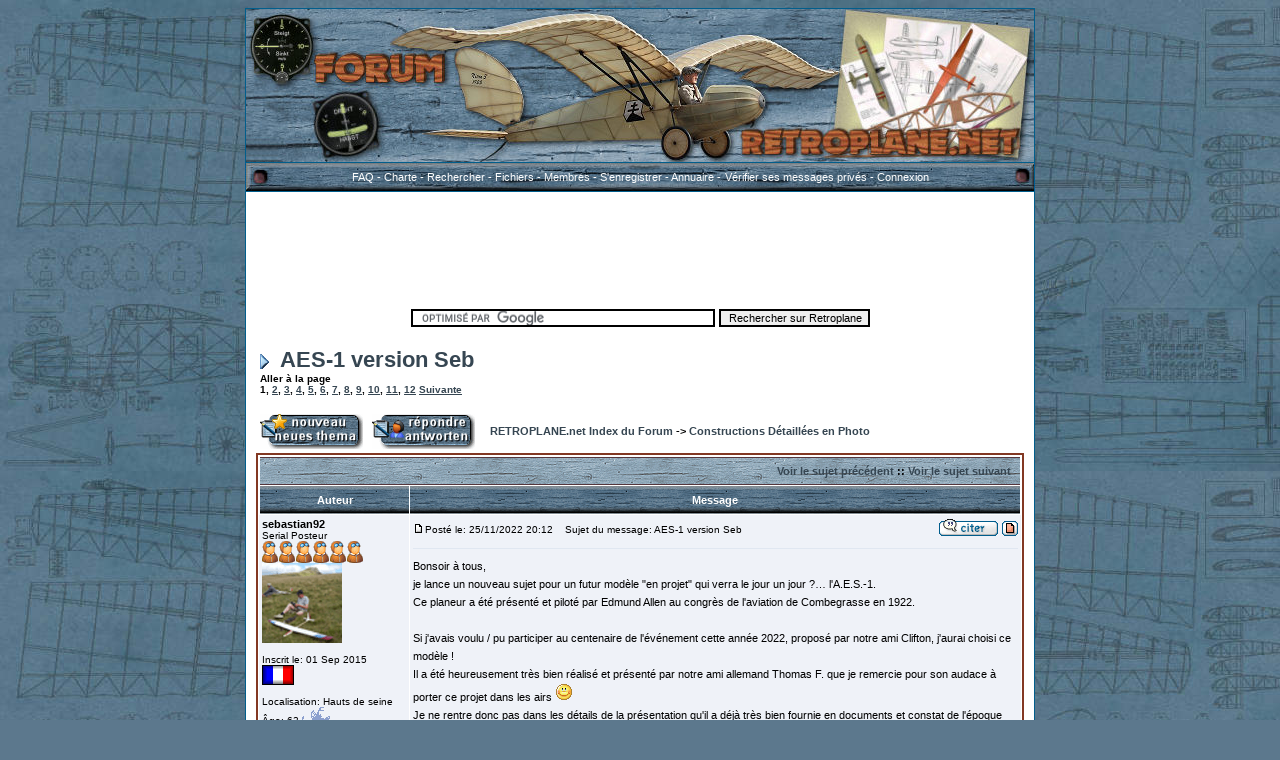

--- FILE ---
content_type: text/html
request_url: http://www.retroplane.net/forum/viewtopic.php?p=167132
body_size: 151768
content:
<!DOCTYPE HTML PUBLIC "-//W3C//DTD HTML 4.01 Transitional//EN">
<html dir="LTR">
<head>
<meta http-equiv="Content-Type" content="text/html; charset=ISO-8859-1">
<meta http-equiv="Content-Style-Type" content="text/css">
<meta name="description" content="Forum Retroplane.net - Le site des maquettes planeurs retro, plans, astuces de construction, documentations, photos, videos, et la rencontre annuelle VDP RETROPLANE">
<meta name="keywords" content="mod&egrave;le r&eacute;duit, mod&eacute;lisme, modelisme, modélisme, maquette, maquettes, maquettisme, maquettiste, aeromodelisme, miniature, diorama, fimo, aéromodélisme, a&eacute;romod&eacute;lisme, planeur, avion, video, vid&eacute;o, bateau, bergfalke, doppelraab, rubik, rubik22, rubik22 futar, futar, bergfalke2, bergfalke2.55, Minimoa, minimoa, scud, scud2, remorqueur, remorquage, bison, tug, super bison, B&eacute;ziers, b&eacute;ziers, Pic du Vissou, Pic de Vissou, Vissou, planeur ancien, Slingsby, Victory, canonni&egrave;re hollandaise, bisquine, vol de pente, chalutier, vincent besancon, besançon, aide, tutorial, webcam, visioconference, téléphone, téléphonie, ip, ip fixe, speakfree, speak free, téléphone pc, soclaine, krick, mantua, cancalaise, balsa, diacov, cabri&egrave;res, clermont l'h&eacute;rault, saint elme, voilier, navire, model aeroplane, airplane, scale model, glider, boat, ship, fishing boat, sailing boat, sailboat, trawler, galleon, model aircraft making, model aircraft club, maqueta, planeador, avion, barco, buque, modela reduit, Modell, Segelflugzeug, Flugzeug, modelliert Schiff, Schiff
vente, achat, plan, plans, planeurs, ancien, anciens, rétro, retro, retros, gliders, sailplanes, sailplane, scale, purchase, to buy, sale, construction, structure, bois, balsa, aero, aeromodel, drawing, drawings, dessin, dessins">

<link rel="top" href="./index.php" title="RETROPLANE.net Index du Forum" />
<link rel="search" href="./search.php" title="Rechercher" />
<link rel="help" href="./faq.php" title="FAQ" />
<link rel="author" href="./memberlist.php" title="Liste des Membres" />
<link rel="prev" href="viewtopic.php?t=5414&amp;view=previous" title="Voir le sujet précédent" />
<link rel="next" href="viewtopic.php?t=5414&amp;view=next" title="Voir le sujet suivant" />
<link rel="up" href="viewforum.php?f=15" title="Constructions Détaillées en Photo" />
<link rel="chapter forum" href="viewforum.php?f=2" title="Maquettes Planeurs Rétro" />
<link rel="chapter forum" href="viewforum.php?f=15" title="Constructions Détaillées en Photo" />
<link rel="chapter forum" href="viewforum.php?f=56" title="Constructions Métalliques - Stahlrohrkonstruktion" />
<link rel="chapter forum" href="viewforum.php?f=31" title="Mini Maquettes" />
<link rel="chapter forum" href="viewforum.php?f=3" title="Planeurs Grandeurs Rétro" />
<link rel="chapter forum" href="viewforum.php?f=52" title="Remorqueurs et Avions Rétro/Oldtimer Schleppflugzeuge" />
<link rel="chapter forum" href="viewforum.php?f=55" title="Aéromodèles Antiques, RC, VCC, vol libre" />
<link rel="chapter forum" href="viewforum.php?f=21" title="Technique" />
<link rel="chapter forum" href="viewforum.php?f=29" title="Finitions" />
<link rel="chapter forum" href="viewforum.php?f=51" title="Atelier Réparation" />
<link rel="chapter forum" href="viewforum.php?f=24" title="SOLIDWORKS" />
<link rel="chapter forum" href="viewforum.php?f=8" title="MUSGER MG19" />
<link rel="chapter forum" href="viewforum.php?f=6" title="DOPPELRAAB" />
<link rel="chapter forum" href="viewforum.php?f=7" title="HARBINGER" />
<link rel="chapter forum" href="viewforum.php?f=11" title="RETROPLANE, la rencontre annuelle" />
<link rel="chapter forum" href="viewforum.php?f=20" title="Les Rencontres - Calendrier " />
<link rel="chapter forum" href="viewforum.php?f=13" title="Divers..." />
<link rel="chapter forum" href="viewforum.php?f=42" title="Benutzung des Forum" />
<link rel="chapter forum" href="viewforum.php?f=33" title="Oldtimer Segelflugmodelle" />
<link rel="chapter forum" href="viewforum.php?f=32" title="Online Baubericht" />
<link rel="chapter forum" href="viewforum.php?f=34" title="Manntragende Oldtimer Segelflugzeuge" />
<link rel="chapter forum" href="viewforum.php?f=49" title="Mini Oldtimer-Segelflugmodelle" />
<link rel="chapter forum" href="viewforum.php?f=43" title="Technik" />
<link rel="chapter forum" href="viewforum.php?f=44" title="Fine Tuning/der letzte Schliff" />
<link rel="chapter forum" href="viewforum.php?f=47" title="Rétroplane - Das Treffen für Oldtimer Segelflugmodelle" />
<link rel="chapter forum" href="viewforum.php?f=48" title="Flugtage allgemein" />
<link rel="chapter forum" href="viewforum.php?f=46" title="Verschiedenes" />

<title>RETROPLANE.net :: Voir le sujet - AES-1 version Seb</title>

<!-- Google tag (gtag.js) -->
<script async src="https://www.googletagmanager.com/gtag/js?id=G-75YNZ6ERYG"></script>
<script>
window.dataLayer = window.dataLayer || [];
function gtag(){dataLayer.push(arguments);}
gtag('js', new Date());
gtag('config', 'G-75YNZ6ERYG');
</script>
<body bgcolor="#5c788d" background="fond-forum.jpg" bgproperties="fixed">

<!-- link rel="stylesheet" href="templates/Appalachia/Appalachia.css" type="text/css" -->
<style type="text/css">
<!--
/* Xtra Code blocks */ 
.codetitle {
background: #009900; border:1px solid #833823;
font-size: 10px; color: #9AEF9E;
padding:5px; width:90%; font-weight:bold; text-align:left; margin-top:10px;
background: url(templates/Appalachia/images/bbcode_code.gif) #009900 no-repeat right;
}
.codediv {
background:#cfdaf5; border: 1px solid #833823; 
color:#006600; border-top:0; font:12px Courier,"Courier New", sans-serif; 
padding:5px; overflow:auto; width:90%; height:50px; text-align:left;
}
/* Xtra Quote blocks */ 
.quotetitle {
background: #7995DF; border:1px solid #833823;
font-size: 10px; color: #ECF0F6;
padding:5px; width:90%; font-weight:bold; text-align:left; margin-top:10px;
background: url(templates/Appalachia/images/bbcode_quote.gif) #7995DF no-repeat right;
}
.quotediv {
background: #cfdaf5; border: 1px solid #833823; 
font-family: Verdana, Arial, Helvetica, sans-serif; font-size: 11px; color: #444444;
border-top:0; padding:5px; overflow:auto; width:90%; max-height:200px; text-align:left;
}
-->
<!--
/*
The original Appalachia Theme for phpBB version 2+
Created by Droshi
Design by Kooky
NOTE: These CSS definitions are stored within the main page body so that you can use the phpBB2
theme administration centre. When you have finalised your style you could cut the final CSS code
and place it in an external file, deleting this section to save bandwidth.
*/
/* General page style. The scroll bar colours only visible in IE5.5+ */
body { 
background-color: {#4d697d};
scrollbar-face-color: #5d829d;
scrollbar-highlight-color: #3e5660;
scrollbar-shadow-color: #3e5660;
scrollbar-3dlight-color: #3e5660;
scrollbar-arrow-color:  #ffffff;
scrollbar-track-color: #3e5660;
scrollbar-darkshadow-color: #3e5660;
}
/* General font families for common tags */
font,th,td,p { font-family: Verdana, Arial, Helvetica, sans-serif }
a:link,a:active,a:visited { color : #364652; }
a:hover		{ text-decoration: underline; color : #833823; }
hr	{ height: 0px; border: solid #E0E7F1 0px; border-top-width: 1px;}
/* This is the border line & background colour round the entire page */
.bodyline	{ background-color: #FFFFFF; border: 1px #015E8C solid; }
/* This is the outline round the main forum tables */
.forumline	{ background-color: #FFFFFF; border: 2px #833823 solid; }
/* Main table cell colours and backgrounds */
td.row1	{ background-color: #EFF2F8; }
td.row2	{ background-color: #E8ECF4; }
td.row3	{ background-color: #E0E7F1; }
/*
This is for the table cell above the Topics, Post & Last posts on the index.php page
By default this is the fading out gradiated silver background.
However, you could replace this with a bitmap specific for each forum
*/
td.rowpic {
background-color: #FFFFFF;
background-image: url(templates/Appalachia/images/cellpic2.gif);
background-repeat: repeat-y;
}
/* Header cells - the blue and silver gradient backgrounds */
th	{
color: #FFFFFF; font-size: 11px; font-weight : bold; 
background-color: #364652; height: 25px;
background-image: url(templates/Appalachia/images/cellpic3.gif);
}
td.cat,td.catHead,td.catSides,td.catLeft,td.catRight,td.catBottom {
background-image: url(templates/Appalachia/images/cellpic1.gif);
background-color:#E0E7F1; border: #FFFFFF; border-style: solid; height: 28px;
}
/*
Setting additional nice inner borders for the main table cells.
The names indicate which sides the border will be on.
Don't worry if you don't understand this, just ignore it :-)
*/
td.cat,td.catHead,td.catBottom {
height: 29px;
border-width: 0px 0px 0px 0px;
}
th.thHead,th.thSides,th.thTop,th.thLeft,th.thRight,th.thBottom,th.thCornerL,th.thCornerR {
font-weight: bold; border: #FFFFFF; border-style: solid; height: 28px;
}
td.row3Right,td.spaceRow {
background-color: #E0E7F1; border: #FFFFFF; border-style: solid;
}
th.thHead,td.catHead { font-size: 11px; border-width: 1px 1px 0px 1px; }
th.thSides,td.catSides,td.spaceRow	 { border-width: 0px 1px 0px 1px; }
th.thRight,td.catRight,td.row3Right	 { border-width: 0px 1px 0px 0px; }
th.thLeft,td.catLeft	  { border-width: 0px 0px 0px 1px; }
th.thBottom,td.catBottom  { border-width: 0px 1px 1px 1px; }
th.thTop	 { border-width: 1px 0px 0px 0px; }
th.thCornerL { border-width: 1px 0px 0px 1px; }
th.thCornerR { border-width: 1px 1px 0px 0px; }
/* The largest text used in the index page title and toptic title etc. */
.maintitle	{
font-weight: bold; font-size: 22px; font-family: "Trebuchet MS",Verdana, Arial, Helvetica, sans-serif;
text-decoration: none; line-height : 120%; color : #000000;
}
/* General text */
.gen { font-size : 11px; }
.genmed { font-size : 11px; }
.gensmall { font-size : 10px; }
.gen,.genmed,.gensmall { color : #000000; }
a.gen,a.genmed,a.gensmall { color: #364652; text-decoration: none; }
a.gen:hover,a.genmed:hover,a.gensmall:hover	{ color: #833823; text-decoration: underline; }
/* The register, login, search etc links at the top of the page */
.mainmenu		{ font-size : 11px; color : #FFFFFF }
a.mainmenu		{ text-decoration: none; color: #FFFFFF;  }
a.mainmenu:hover{ text-decoration: underline; background-color: #833823; color : #FFFFFF; }
a.mainmenu:visited{ text-decoration: none; color : #FFFFFF; }
/* Forum category titles */
.cattitle		{ font-weight: bold; font-size: 11px ; letter-spacing: 1px; color : #364652}
a.cattitle		{ text-decoration: none; color : #364652; }
a.cattitle:hover{ text-decoration: none; background-color: #833823; color : #FFFFFF; }
/* Forum title: Text and link to the forums used in: index.php */
.forumlink		{ font-weight: bold; font-size: 11px; color : #364652; }
a.forumlink 	{ text-decoration: none; color : #364652; }
a.forumlink:hover{ text-decoration: underline; color : #833823; }
/* Used for the navigation text, (Page 1,2,3 etc) and the navigation bar when in a forum */
.nav			{ font-weight: bold; font-size: 11px; color : #000000;}
a.nav			{ text-decoration: none; color : #364652; }
a.nav:hover		{ text-decoration: none; background-color: #833823; color : #FFFFFF; }
/* titles for the topics: could specify viewed link colour too */
.topictitle,h1,h2	{ font-weight: bold; font-size: 11px; color : #000000; }
a.topictitle:link   { text-decoration: none; color : #364652; }
a.topictitle:visited { text-decoration: none; color : #587EA5; }
a.topictitle:hover	{ text-decoration: underline; color : #833823; }
/* Name of poster in viewmsg.php and viewtopic.php and other places */
.name			{ font-size : 11px; color : #000000;}
/* Location, number of posts, post date etc */
.postdetails		{ font-size : 10px; color : #000000; }
/* The content of the posts (body of text) */
.postbody { font-size : 11px; line-height: 18px}
a.postlink:link	{ text-decoration: none; color : #364652 }
a.postlink:visited { text-decoration: none; color : #587EA5; }
a.postlink:hover { text-decoration: underline; color : #833823}
/* Quote & Code blocks */
.code { 
font-family: Courier, Courier New, MS sans serif; font-size: 11px; color: #006600;
background-color: #c8d0d8; border: #E0E7F1; border-style: solid;
border-left-width: 1px; border-top-width: 1px; border-right-width: 1px; border-bottom-width: 1px
}
.quote {
font-family: Verdana, Arial, Helvetica, sans-serif; font-size: 11px; color: #3e4454; line-height: 125%;
background-color: #c8d0d8; border: #E0E7F1; border-style: solid;
border-left-width: 1px; border-top-width: 1px; border-right-width: 1px; border-bottom-width: 1px
}
/* Copyright and bottom info */
.copyright		{ font-size: 10px; font-family: Verdana, Arial, Helvetica, sans-serif; color: #3e4454; letter-spacing: -1px;}
a.copyright		{ color: #3e4454; text-decoration: none;}
a.copyright:hover { color: #000000; text-decoration: underline;}
/* Form elements */
input,textarea, select {
color : #000000;
font: normal 11px Verdana, Arial, Helvetica, sans-serif;
border-color : #000000;
}
/* The text input fields background colour */
input.post, textarea.post, select {
background-color : #FFFFFF;
}
input { text-indent : 2px; }
/* The buttons used for bbCode styling in message post */
input.button {
background-color : #EFF2F8;
color : #000000;
font-size: 11px; font-family: Verdana, Arial, Helvetica, sans-serif;
}
/* The main submit button option */
input.mainoption {
background-color : #c8d0d8;
font-weight : bold;
}
/* None-bold submit button */
input.liteoption {
background-color : #c8d0d8;
font-weight : normal;
}
/* This is the line in the posting page which shows the rollover
help line. This is actually a text box, but if set to be the same
colour as the background no one will know ;)
*/
.helpline { background-color: #E8ECF4; border-style: none; }
/* Import the fancy styles for IE only (NS4.x doesn't use the @import function) */
@import url("templates/Appalachia/formIE.css"); 
-->
</style>

</head>
<body bgcolor="#B8D0DC" text="#000000" link="#364652" vlink="#587EA5">
<a name="top"></a>

<table class="bodyline" width="790" cellspacing="0" cellpadding="0" border="0" align="center"> 
<tr>
<td height="85"><a href="index.php"><img src="templates/Appalachia/images/board_header.jpg" alt="RETROPLANE.net Index du Forum" title="RETROPLANE.net Index du Forum" border="0" /></a></td>
</tr>
</table>
<table width="790" border="0" cellspacing="0" cellpadding="0" align="center" background="templates/Appalachia/images/bgbar_white.jpg" />
<tr>
<td height="28" align="center" nowrap="nowrap"><span class="mainmenu">
<a href="faq.php" class="mainmenu">FAQ</a> - <a href="rules.php" class="mainmenu">Charte</a> - <a href="search.php" class="mainmenu">Rechercher</a> - <a href="downloads.php" class="mainmenu">Fichiers</a> - <a href="memberlist.php" class="mainmenu">Membres</a> - 

<a href="profile.php?mode=register" class="mainmenu">S'enregistrer</a> - 

<a href="annuaire.php" class="mainmenu">Annuaire</a> -			

<a href="privmsg.php?folder=inbox" class="mainmenu"><img src="templates/Appalachia/images/icon_mini_message.gif" align="absmiddle" border="0" />Vérifier ses messages privés</a> -

<a href="login.php" class="mainmenu">Connexion</a>

</span>
</td>
</tr>
</table>      
<table width="790" cellspacing="0" cellpadding="10" border="0" align="center">
<tr>
<td class="bodyline">
<p align="center"><script type="text/javascript"><!--
google_ad_client = "pub-3968371193658254";
/* 728x90 05/10/09 forum */
google_ad_slot = "1995761957";
google_ad_width = 728;
google_ad_height = 90;
//-->
</script>
<script type="text/javascript"
src="http://pagead2.googlesyndication.com/pagead/show_ads.js">
</script></p>
<form action="http://www.google.fr" id="cse-search-box">
<div>
<p align="center"><input type="hidden" name="cx" value="partner-pub-3968371193658254:6711357910" />
<input type="hidden" name="ie" value="UTF-8" />
<input type="text" name="q" size="48" />
<input type="submit" name="sa" value="Rechercher sur Retroplane" />
</p>
</div>
</form>
<script type="text/javascript" src="http://www.google.fr/coop/cse/brand?form=cse-search-box&amp;lang=fr"></script>
<table width="100%" cellspacing="2" cellpadding="2" border="0">
<tr> 
<td align="left" valign="bottom" colspan="2"><a class="maintitle" href="viewtopic.php?t=5414&amp;start=0&amp;postdays=0&amp;postorder=asc&amp;highlight="><img src="templates/Appalachia/images/icon_nav.gif" border="0" align="absmiddle">AES-1 version Seb</a><br />
<span class="gensmall"><b>Aller à la page <br /><b>1</b>, <a href="viewtopic.php?t=5414&amp;postdays=0&amp;postorder=asc&start=30">2</a>, <a href="viewtopic.php?t=5414&amp;postdays=0&amp;postorder=asc&start=60">3</a>, <a href="viewtopic.php?t=5414&amp;postdays=0&amp;postorder=asc&start=90">4</a>, <a href="viewtopic.php?t=5414&amp;postdays=0&amp;postorder=asc&start=120">5</a>, <a href="viewtopic.php?t=5414&amp;postdays=0&amp;postorder=asc&start=150">6</a>, <a href="viewtopic.php?t=5414&amp;postdays=0&amp;postorder=asc&start=180">7</a>, <a href="viewtopic.php?t=5414&amp;postdays=0&amp;postorder=asc&start=210">8</a>, <a href="viewtopic.php?t=5414&amp;postdays=0&amp;postorder=asc&start=240">9</a>, <a href="viewtopic.php?t=5414&amp;postdays=0&amp;postorder=asc&start=270">10</a>, <a href="viewtopic.php?t=5414&amp;postdays=0&amp;postorder=asc&start=300">11</a>, <a href="viewtopic.php?t=5414&amp;postdays=0&amp;postorder=asc&start=330">12</a> <a href="viewtopic.php?t=5414&amp;postdays=0&amp;postorder=asc&start=30">Suivante</a></b><br />
&nbsp; </span></td>
</tr>
</table>
<table width="100%" cellspacing="2" cellpadding="2" border="0">
<tr> 
<td align="left" valign="bottom" nowrap="nowrap"><span class="nav"><a href="posting.php?mode=newtopic&amp;f=15"><img src="templates/Appalachia/images/lang_french/post.gif" border="0" alt="Poster un nouveau sujet" align="middle" /></a>&nbsp;&nbsp;&nbsp;<a href="posting.php?mode=reply&amp;t=5414"><img src="templates/Appalachia/images/lang_french/reply.gif" border="0" alt="Répondre au sujet" align="middle" /></a></span></td>
<td align="left" valign="middle" width="100%"><span class="nav">&nbsp;&nbsp;&nbsp;<a href="index.php" class="nav">RETROPLANE.net Index du Forum</a> 
-> <a href="viewforum.php?f=15" class="nav">Constructions Détaillées en Photo</a></span></td>
</tr>
</table>
<table class="forumline" width="100%" cellspacing="1" cellpadding="3" border="0">
<tr align="right">
<td class="catHead" colspan="2" height="28"><span class="nav"><a href="viewtopic.php?t=5414&amp;view=previous" class="nav">Voir le sujet précédent</a> :: <a href="viewtopic.php?t=5414&amp;view=next" class="nav">Voir le sujet suivant</a> &nbsp;</span></td>
</tr>
 
<tr>
<th class="thLeft" width="150" height="26" nowrap="nowrap">Auteur</th>
<th class="thRight" nowrap="nowrap">Message</th>
</tr>

<tr> 
<td width="150" align="left" valign="top" class="row1"><span class="name"><a name="167126"></a><b>sebastian92</b></span><br /><span class="postdetails">Serial Posteur<br /><img src="images/pilot-rang/7.gif" alt="Serial Posteur" title="Serial Posteur" border="0" /><br /><img src="images/avatars/143849764355e6ce3183400.gif" alt="" border="0" /><br /><br />Inscrit le: 01 Sep 2015<br /><img src="images/flags/france.gif" alt="france.gif" border="0" width="32" height="20" /><br /><br />Localisation: Hauts de seine

<br />&Acirc;ge:&nbsp;62
<img class="gensmall" src="templates/Appalachia/images/birthday/icon_zodiac_scorpio.gif" alt="Scorpion" title="Scorpion" style="vertical-align:text-bottom;" /></span><br /></td>
<td class="row1" width="100%" height="28" valign="top"><table width="100%" border="0" cellspacing="0" cellpadding="0">
<tr>
<td><table width="100%" border="0" cellspacing="0" cellpadding="0"><tr>
<td width="100%"><a href="viewtopic.php?p=167126#167126"><img src="templates/Appalachia/images/icon_minipost.gif" width="12" height="9" alt="Message" title="Message" border="0" /></a><span class="postdetails">Posté le: 25/11/2022 20:12<span class="gen">&nbsp;</span>&nbsp; &nbsp;Sujet du message: AES-1 version Seb</span></td>
<td valign="top" nowrap="nowrap"><a href="posting.php?mode=quote&amp;p=167126"><img src="templates/Appalachia/images/lang_french/icon_quote.gif" alt="Répondre en citant" title="Répondre en citant" border="0" /></a>   <a href="viewtopic.php?mode=unread&amp;p=167126"><img src="templates/Appalachia/images/icon_keep_unread.gif" title = "Marquer le sujet comme non lu" border="0" /></a> </td>
</tr></table></td>
</tr>
<tr> 
<td colspan="2"><hr /></td>
</tr>
<tr>
<td colspan="2"><span class="postbody">Bonsoir à tous,
<br />
je lance un nouveau sujet pour un futur modèle &quot;en projet&quot; qui verra le jour un jour ?… l'A.E.S.-1.
<br />
Ce planeur a été présenté et piloté par Edmund Allen au congrès de l'aviation de Combegrasse en 1922.
<br />

<br />
Si j'avais voulu / pu participer au centenaire de l'événement cette année 2022, proposé par notre ami Clifton, j'aurai choisi ce modèle !
<br />
Il a été heureusement très bien réalisé et présenté par notre ami allemand Thomas F. que je remercie pour son audace à porter ce projet dans les airs  <img src="images/smiles/icon_biggrin.gif" alt="Very Happy" border="0" /> 
<br />
Je ne rentre donc pas dans les détails de la présentation qu'il a déjà très bien fournie en documents et constat de l'époque pour se faire une idée de la machine  <img src="images/smiles/icon_wink.gif" alt="Wink" border="0" /> 
<br />
Partant de ses constats, je m'efforcerais à le réaliser assez fidèlement, avec des éléments mobiles fonctionnels comme par exemple le palonnier…
<br />

<br />
Pour ceux qui suivent mes constructions, j'ai commencé par imaginer une solution simple et discrète afin de pré-lester à l'avant la structure de manière efficace… vu le très faible bras de levier AV qui nécessite pas mal de lest au final.
<br />

<br />
<a href="http://www.retroplane.net/forum/viewtopic.php?t=5412" target="_blank">http://www.retroplane.net/forum/viewtopic.php?t=5412</a>
<br />

<br />
Mes plans sont terminés
<br />
<br /><img src="http://www.retroplane.net/forum/images/uploads/sebastian92/OK_plans_AES-1_forum_959.jpg" border="0" alt="" title="" /><br />
<br />
Pour commencer j'ai imprimé le fuselage pour valider ses dimensions ; projet au 1/3 portant l'envergure à 2M50 ; ça rentre dans mes dimensions habituelles de semi-maquette.
<br />
<br /><img src="http://www.retroplane.net/forum/images/uploads/sebastian92/8_plan_fuso_215.jpg" border="0" alt="" title="" /><br />
<br />
et visualiser les 2 premiers montants de l'avant lestés de plomb
<br />
<br /><img src="http://www.retroplane.net/forum/images/uploads/sebastian92/9_montants_110.jpg" border="0" alt="" title="" /><br />
<br />

<br />
Voilà le début de cette nouvelle histoire de ce projet que je vais poursuivre au fil du temps… sans précipitations  <img src="images/smiles/icon_biggrin.gif" alt="Very Happy" border="0" /> 
<br />
à suivre</span><span class="postbody"><br /><br /><img src="http://www.retroplane.net//forum/images/lignesigne.gif"><br />Pourvu que ça vole, roule, flotte ! normalement j'ai tout bien fait pour…
<br />
Un bel avion est un avion qui vole bien ! Marcel Dassault
<br />
…………
<br />
Sebastian
<br />
••••••••••••••••••••
<br />
Vends module émission 2.4 ghz pour Futaba, Hitec TZ-FM + 2 récepteurs corona 8 voies (contact en MP)
<br />
••••••••••••••••••••</span><span class="gensmall"></span></td>
</tr>
</table></td>
</tr>
<tr> 
<td class="row1" width="150" align="left" valign="middle"><span class="nav"><a href="#top" class="nav">Revenir en haut de page</a></span></td>
<td class="row1" width="100%" height="28" valign="bottom" nowrap="nowrap"><table cellspacing="0" cellpadding="0" border="0" height="18" width="18">
<tr> 
<td valign="middle" nowrap="nowrap"><a href="profile.php?mode=viewprofile&amp;u=2142"><img src="templates/Appalachia/images/lang_french/icon_profile.gif" alt="Voir le profil de l'utilisateur" title="Voir le profil de l'utilisateur" border="0" /></a> <a href="privmsg.php?mode=post&amp;u=2142"><img src="templates/Appalachia/images/lang_french/icon_pm.gif" alt="Envoyer un message privé" title="Envoyer un message privé" border="0" /></a>      <script language="JavaScript" type="text/javascript">
<!-- 
if ( navigator.userAgent.toLowerCase().indexOf('mozilla') != -1 && navigator.userAgent.indexOf('5.') == -1 && navigator.userAgent.indexOf('6.') == -1 )
document.write(' ');
else
document.write('</td><td>&nbsp;</td><td valign="top" nowrap="nowrap"><div style="position:relative"><div style="position:absolute"></div><div style="position:absolute;left:3px;top:-1px"></div></div>');
//--></script><noscript></noscript></td>
</tr>
</table></td>
</tr>
<tr> 
<td class="spaceRow" colspan="2" height="1"><img src="templates/Appalachia/images/spacer.gif" alt="" width="1" height="1" /></td>
</tr>

<tr> 
<td width="150" align="left" valign="top" class="row1"><span class="name"><a name="167127"></a><b>MALABAT Michel</b></span><br /><span class="postdetails">Incurable Posteur<br /><img src="images/pilot-rang/5.gif" alt="Incurable Posteur" title="Incurable Posteur" border="0" /><br /><img src="images/avatars/1430320644a6f6bef9acb4.jpg" alt="" border="0" /><br /><br />Inscrit le: 24 Nov 2007<br /><img src="images/flags/france.gif" alt="france.gif" border="0" width="32" height="20" /><br /><br />Localisation: Au pays du Roy soleil (78)

<br />&Acirc;ge:&nbsp;81
<img class="gensmall" src="templates/Appalachia/images/birthday/icon_zodiac_sagittarius.gif" alt="Sagittaire" title="Sagittaire" style="vertical-align:text-bottom;" /></span><br /></td>
<td class="row1" width="100%" height="28" valign="top"><table width="100%" border="0" cellspacing="0" cellpadding="0">
<tr>
<td><table width="100%" border="0" cellspacing="0" cellpadding="0"><tr>
<td width="100%"><a href="viewtopic.php?p=167127#167127"><img src="templates/Appalachia/images/icon_minipost.gif" width="12" height="9" alt="Message" title="Message" border="0" /></a><span class="postdetails">Posté le: 25/11/2022 23:54<span class="gen">&nbsp;</span>&nbsp; &nbsp;Sujet du message: </span></td>
<td valign="top" nowrap="nowrap"><a href="posting.php?mode=quote&amp;p=167127"><img src="templates/Appalachia/images/lang_french/icon_quote.gif" alt="Répondre en citant" title="Répondre en citant" border="0" /></a>   <a href="viewtopic.php?mode=unread&amp;p=167127"><img src="templates/Appalachia/images/icon_keep_unread.gif" title = "Marquer le sujet comme non lu" border="0" /></a> </td>
</tr></table></td>
</tr>
<tr> 
<td colspan="2"><hr /></td>
</tr>
<tr>
<td colspan="2"><span class="postbody">Salut Seb,
<br />

<br />
  Content de te revoir sur la toile, et surtout avec un nouveau projet que je vais suivre attentivement. En effet, pour cette rencontre à Angers, j'avais porté mon attention sur cet appareil. Pourquoi ... ben il me paraissait assez simple à réaliser avec ses formes taillées à la serpe. En fait, il est plus compliqué qu'il n'y paraît car difficile à centrer avec ce nez particulièrement court, et puis, le temps passant j'ai abandonné le projet, car comme tu le sait, la compétition me prend tout mon temps.
<br />

<br />
   Bravo de te lancer dans cette entreprise, et j'attend la suite pour me délecter.</span><span class="postbody"><br /><br /><img src="http://www.retroplane.net//forum/images/lignesigne.gif"><br />Messieurs, j'ai refais tous les calculs, notre projet est irréalisable. Il ne nous reste qu'une chose à faire ... le réaliser.
<br />
     Pierre Georges LATECOERE
<br />

<br />
===============================
<br />
Vends: Module Weatronic 2.4 Ghz pour Graupner MX 22  (contact en MP)
<br />
===============================</span><span class="gensmall"></span></td>
</tr>
</table></td>
</tr>
<tr> 
<td class="row1" width="150" align="left" valign="middle"><span class="nav"><a href="#top" class="nav">Revenir en haut de page</a></span></td>
<td class="row1" width="100%" height="28" valign="bottom" nowrap="nowrap"><table cellspacing="0" cellpadding="0" border="0" height="18" width="18">
<tr> 
<td valign="middle" nowrap="nowrap"><a href="profile.php?mode=viewprofile&amp;u=617"><img src="templates/Appalachia/images/lang_french/icon_profile.gif" alt="Voir le profil de l'utilisateur" title="Voir le profil de l'utilisateur" border="0" /></a> <a href="privmsg.php?mode=post&amp;u=617"><img src="templates/Appalachia/images/lang_french/icon_pm.gif" alt="Envoyer un message privé" title="Envoyer un message privé" border="0" /></a>      <script language="JavaScript" type="text/javascript">
<!-- 
if ( navigator.userAgent.toLowerCase().indexOf('mozilla') != -1 && navigator.userAgent.indexOf('5.') == -1 && navigator.userAgent.indexOf('6.') == -1 )
document.write(' ');
else
document.write('</td><td>&nbsp;</td><td valign="top" nowrap="nowrap"><div style="position:relative"><div style="position:absolute"></div><div style="position:absolute;left:3px;top:-1px"></div></div>');
//--></script><noscript></noscript></td>
</tr>
</table></td>
</tr>
<tr> 
<td class="spaceRow" colspan="2" height="1"><img src="templates/Appalachia/images/spacer.gif" alt="" width="1" height="1" /></td>
</tr>

<tr> 
<td width="150" align="left" valign="top" class="row1"><span class="name"><a name="167128"></a><b>VincentB</b></span><br /><span class="postdetails">Serial Posteur<br /><img src="images/pilot-rang/7.gif" alt="Serial Posteur" title="Serial Posteur" border="0" /><br /><img src="images/avatars/393951427536bb8ff614eb.gif" alt="" border="0" /><br /><br />Inscrit le: 23 Jan 2006<br /><img src="images/flags/spain.gif" alt="spain.gif" border="0" width="32" height="20" /><br /><br />Localisation: Lanzarote - Charco del Palo

<br />&Acirc;ge:&nbsp;62
<img class="gensmall" src="templates/Appalachia/images/birthday/icon_zodiac_scorpio.gif" alt="Scorpion" title="Scorpion" style="vertical-align:text-bottom;" /></span><br /></td>
<td class="row1" width="100%" height="28" valign="top"><table width="100%" border="0" cellspacing="0" cellpadding="0">
<tr>
<td><table width="100%" border="0" cellspacing="0" cellpadding="0"><tr>
<td width="100%"><a href="viewtopic.php?p=167128#167128"><img src="templates/Appalachia/images/icon_minipost.gif" width="12" height="9" alt="Message" title="Message" border="0" /></a><span class="postdetails">Posté le: 26/11/2022 04:25<span class="gen">&nbsp;</span>&nbsp; &nbsp;Sujet du message: </span></td>
<td valign="top" nowrap="nowrap"><a href="posting.php?mode=quote&amp;p=167128"><img src="templates/Appalachia/images/lang_french/icon_quote.gif" alt="Répondre en citant" title="Répondre en citant" border="0" /></a>   <a href="viewtopic.php?mode=unread&amp;p=167128"><img src="templates/Appalachia/images/icon_keep_unread.gif" title = "Marquer le sujet comme non lu" border="0" /></a> </td>
</tr></table></td>
</tr>
<tr> 
<td colspan="2"><hr /></td>
</tr>
<tr>
<td colspan="2"><span class="postbody">Salut Seb,
<br />
Simple de forme mais avec en effet des possibilités de détails sympa à réaliser, palonnier, manche qui bougent, train suspendu, roues à rayon, bord de fuite en câble... de quoi se faire plaisir <img src="images/smiles/scie.gif" alt="[scie]" border="0" /></span><span class="postbody"><br /><br /><img src="http://www.retroplane.net//forum/images/lignesigne.gif"><br />Retroplane et modélisme en pause, vanlife à haute dose.</span><span class="gensmall"></span></td>
</tr>
</table></td>
</tr>
<tr> 
<td class="row1" width="150" align="left" valign="middle"><span class="nav"><a href="#top" class="nav">Revenir en haut de page</a></span></td>
<td class="row1" width="100%" height="28" valign="bottom" nowrap="nowrap"><table cellspacing="0" cellpadding="0" border="0" height="18" width="18">
<tr> 
<td valign="middle" nowrap="nowrap"><a href="profile.php?mode=viewprofile&amp;u=2"><img src="templates/Appalachia/images/lang_french/icon_profile.gif" alt="Voir le profil de l'utilisateur" title="Voir le profil de l'utilisateur" border="0" /></a> <a href="privmsg.php?mode=post&amp;u=2"><img src="templates/Appalachia/images/lang_french/icon_pm.gif" alt="Envoyer un message privé" title="Envoyer un message privé" border="0" /></a>  <a href="http://www.retroplane.net/" target="_userwww"><img src="templates/Appalachia/images/lang_french/icon_www.gif" alt="Visiter le site web de l'utilisateur" title="Visiter le site web de l'utilisateur" border="0" /></a>    <script language="JavaScript" type="text/javascript">
<!-- 
if ( navigator.userAgent.toLowerCase().indexOf('mozilla') != -1 && navigator.userAgent.indexOf('5.') == -1 && navigator.userAgent.indexOf('6.') == -1 )
document.write(' ');
else
document.write('</td><td>&nbsp;</td><td valign="top" nowrap="nowrap"><div style="position:relative"><div style="position:absolute"></div><div style="position:absolute;left:3px;top:-1px"></div></div>');
//--></script><noscript></noscript></td>
</tr>
</table></td>
</tr>
<tr> 
<td class="spaceRow" colspan="2" height="1"><img src="templates/Appalachia/images/spacer.gif" alt="" width="1" height="1" /></td>
</tr>

<tr> 
<td width="150" align="left" valign="top" class="row1"><span class="name"><a name="167129"></a><b>sebastian92</b></span><br /><span class="postdetails">Serial Posteur<br /><img src="images/pilot-rang/7.gif" alt="Serial Posteur" title="Serial Posteur" border="0" /><br /><img src="images/avatars/143849764355e6ce3183400.gif" alt="" border="0" /><br /><br />Inscrit le: 01 Sep 2015<br /><img src="images/flags/france.gif" alt="france.gif" border="0" width="32" height="20" /><br /><br />Localisation: Hauts de seine

<br />&Acirc;ge:&nbsp;62
<img class="gensmall" src="templates/Appalachia/images/birthday/icon_zodiac_scorpio.gif" alt="Scorpion" title="Scorpion" style="vertical-align:text-bottom;" /></span><br /></td>
<td class="row1" width="100%" height="28" valign="top"><table width="100%" border="0" cellspacing="0" cellpadding="0">
<tr>
<td><table width="100%" border="0" cellspacing="0" cellpadding="0"><tr>
<td width="100%"><a href="viewtopic.php?p=167129#167129"><img src="templates/Appalachia/images/icon_minipost.gif" width="12" height="9" alt="Message" title="Message" border="0" /></a><span class="postdetails">Posté le: 26/11/2022 12:46<span class="gen">&nbsp;</span>&nbsp; &nbsp;Sujet du message: </span></td>
<td valign="top" nowrap="nowrap"><a href="posting.php?mode=quote&amp;p=167129"><img src="templates/Appalachia/images/lang_french/icon_quote.gif" alt="Répondre en citant" title="Répondre en citant" border="0" /></a>   <a href="viewtopic.php?mode=unread&amp;p=167129"><img src="templates/Appalachia/images/icon_keep_unread.gif" title = "Marquer le sujet comme non lu" border="0" /></a> </td>
</tr></table></td>
</tr>
<tr> 
<td colspan="2"><hr /></td>
</tr>
<tr>
<td colspan="2"><span class="postbody">Merci les amis pour l'accueil de ce futur projet.
<br />
J'ai tracé mes plans sur triptyque que l'on trouve sur la bible des vieux planeurs J2mcl et récupéré quelques photos.
<br />
Les proportions sont respectées ; j'ai juste rallongé de 3cm le bras de levier AV… on ne gagnera pas grand chose mais grappiller quelques centaines de gr ne fera pas de mal ! (Thomas a fait la modification après ses premiers essais et a pu gagner pas loin de 500gr !
<br />

<br />
Par contre, les sections de bois du fuselage, si on veux respecter à l'échelle… ça donnerai à vue de nez du 4x4 ! bonjour la fragilité  <img src="images/smiles/icon_confused.gif" alt="Confused" border="0" />  donc obligé de sur-dimensionner un peu pour une bonne tenue de l'ensemble !
<br />
Oui, j'aimerais bien faire mes roues à rayon ; on verra à ce moment mais faut que je trouve quelqu'un qui a de quoi braser à l'argent, je ne suis pas équipé pour.
<br />
Je pourrai tourner les moyeux en dural ; ça, pas trop de problème.
<br />
à suivre, mollement.</span><span class="postbody"><br /><br /><img src="http://www.retroplane.net//forum/images/lignesigne.gif"><br />Pourvu que ça vole, roule, flotte ! normalement j'ai tout bien fait pour…
<br />
Un bel avion est un avion qui vole bien ! Marcel Dassault
<br />
…………
<br />
Sebastian
<br />
••••••••••••••••••••
<br />
Vends module émission 2.4 ghz pour Futaba, Hitec TZ-FM + 2 récepteurs corona 8 voies (contact en MP)
<br />
••••••••••••••••••••</span><span class="gensmall"></span></td>
</tr>
</table></td>
</tr>
<tr> 
<td class="row1" width="150" align="left" valign="middle"><span class="nav"><a href="#top" class="nav">Revenir en haut de page</a></span></td>
<td class="row1" width="100%" height="28" valign="bottom" nowrap="nowrap"><table cellspacing="0" cellpadding="0" border="0" height="18" width="18">
<tr> 
<td valign="middle" nowrap="nowrap"><a href="profile.php?mode=viewprofile&amp;u=2142"><img src="templates/Appalachia/images/lang_french/icon_profile.gif" alt="Voir le profil de l'utilisateur" title="Voir le profil de l'utilisateur" border="0" /></a> <a href="privmsg.php?mode=post&amp;u=2142"><img src="templates/Appalachia/images/lang_french/icon_pm.gif" alt="Envoyer un message privé" title="Envoyer un message privé" border="0" /></a>      <script language="JavaScript" type="text/javascript">
<!-- 
if ( navigator.userAgent.toLowerCase().indexOf('mozilla') != -1 && navigator.userAgent.indexOf('5.') == -1 && navigator.userAgent.indexOf('6.') == -1 )
document.write(' ');
else
document.write('</td><td>&nbsp;</td><td valign="top" nowrap="nowrap"><div style="position:relative"><div style="position:absolute"></div><div style="position:absolute;left:3px;top:-1px"></div></div>');
//--></script><noscript></noscript></td>
</tr>
</table></td>
</tr>
<tr> 
<td class="spaceRow" colspan="2" height="1"><img src="templates/Appalachia/images/spacer.gif" alt="" width="1" height="1" /></td>
</tr>

<tr> 
<td width="150" align="left" valign="top" class="row1"><span class="name"><a name="167130"></a><b>MALABAT Michel</b></span><br /><span class="postdetails">Incurable Posteur<br /><img src="images/pilot-rang/5.gif" alt="Incurable Posteur" title="Incurable Posteur" border="0" /><br /><img src="images/avatars/1430320644a6f6bef9acb4.jpg" alt="" border="0" /><br /><br />Inscrit le: 24 Nov 2007<br /><img src="images/flags/france.gif" alt="france.gif" border="0" width="32" height="20" /><br /><br />Localisation: Au pays du Roy soleil (78)

<br />&Acirc;ge:&nbsp;81
<img class="gensmall" src="templates/Appalachia/images/birthday/icon_zodiac_sagittarius.gif" alt="Sagittaire" title="Sagittaire" style="vertical-align:text-bottom;" /></span><br /></td>
<td class="row1" width="100%" height="28" valign="top"><table width="100%" border="0" cellspacing="0" cellpadding="0">
<tr>
<td><table width="100%" border="0" cellspacing="0" cellpadding="0"><tr>
<td width="100%"><a href="viewtopic.php?p=167130#167130"><img src="templates/Appalachia/images/icon_minipost.gif" width="12" height="9" alt="Message" title="Message" border="0" /></a><span class="postdetails">Posté le: 26/11/2022 15:05<span class="gen">&nbsp;</span>&nbsp; &nbsp;Sujet du message: </span></td>
<td valign="top" nowrap="nowrap"><a href="posting.php?mode=quote&amp;p=167130"><img src="templates/Appalachia/images/lang_french/icon_quote.gif" alt="Répondre en citant" title="Répondre en citant" border="0" /></a>   <a href="viewtopic.php?mode=unread&amp;p=167130"><img src="templates/Appalachia/images/icon_keep_unread.gif" title = "Marquer le sujet comme non lu" border="0" /></a> </td>
</tr></table></td>
</tr>
<tr> 
<td colspan="2"><hr /></td>
</tr>
<tr>
<td colspan="2"><span class="postbody">Seb, si tu me fourni la matière, je peux peut être te dépanner pour la brasure à l'argent. Tient moi au jus.
<br />

<br />
   Michel</span><span class="postbody"><br /><br /><img src="http://www.retroplane.net//forum/images/lignesigne.gif"><br />Messieurs, j'ai refais tous les calculs, notre projet est irréalisable. Il ne nous reste qu'une chose à faire ... le réaliser.
<br />
     Pierre Georges LATECOERE
<br />

<br />
===============================
<br />
Vends: Module Weatronic 2.4 Ghz pour Graupner MX 22  (contact en MP)
<br />
===============================</span><span class="gensmall"></span></td>
</tr>
</table></td>
</tr>
<tr> 
<td class="row1" width="150" align="left" valign="middle"><span class="nav"><a href="#top" class="nav">Revenir en haut de page</a></span></td>
<td class="row1" width="100%" height="28" valign="bottom" nowrap="nowrap"><table cellspacing="0" cellpadding="0" border="0" height="18" width="18">
<tr> 
<td valign="middle" nowrap="nowrap"><a href="profile.php?mode=viewprofile&amp;u=617"><img src="templates/Appalachia/images/lang_french/icon_profile.gif" alt="Voir le profil de l'utilisateur" title="Voir le profil de l'utilisateur" border="0" /></a> <a href="privmsg.php?mode=post&amp;u=617"><img src="templates/Appalachia/images/lang_french/icon_pm.gif" alt="Envoyer un message privé" title="Envoyer un message privé" border="0" /></a>      <script language="JavaScript" type="text/javascript">
<!-- 
if ( navigator.userAgent.toLowerCase().indexOf('mozilla') != -1 && navigator.userAgent.indexOf('5.') == -1 && navigator.userAgent.indexOf('6.') == -1 )
document.write(' ');
else
document.write('</td><td>&nbsp;</td><td valign="top" nowrap="nowrap"><div style="position:relative"><div style="position:absolute"></div><div style="position:absolute;left:3px;top:-1px"></div></div>');
//--></script><noscript></noscript></td>
</tr>
</table></td>
</tr>
<tr> 
<td class="spaceRow" colspan="2" height="1"><img src="templates/Appalachia/images/spacer.gif" alt="" width="1" height="1" /></td>
</tr>

<tr> 
<td width="150" align="left" valign="top" class="row1"><span class="name"><a name="167131"></a><b>sebastian92</b></span><br /><span class="postdetails">Serial Posteur<br /><img src="images/pilot-rang/7.gif" alt="Serial Posteur" title="Serial Posteur" border="0" /><br /><img src="images/avatars/143849764355e6ce3183400.gif" alt="" border="0" /><br /><br />Inscrit le: 01 Sep 2015<br /><img src="images/flags/france.gif" alt="france.gif" border="0" width="32" height="20" /><br /><br />Localisation: Hauts de seine

<br />&Acirc;ge:&nbsp;62
<img class="gensmall" src="templates/Appalachia/images/birthday/icon_zodiac_scorpio.gif" alt="Scorpion" title="Scorpion" style="vertical-align:text-bottom;" /></span><br /></td>
<td class="row1" width="100%" height="28" valign="top"><table width="100%" border="0" cellspacing="0" cellpadding="0">
<tr>
<td><table width="100%" border="0" cellspacing="0" cellpadding="0"><tr>
<td width="100%"><a href="viewtopic.php?p=167131#167131"><img src="templates/Appalachia/images/icon_minipost.gif" width="12" height="9" alt="Message" title="Message" border="0" /></a><span class="postdetails">Posté le: 26/11/2022 15:35<span class="gen">&nbsp;</span>&nbsp; &nbsp;Sujet du message: </span></td>
<td valign="top" nowrap="nowrap"><a href="posting.php?mode=quote&amp;p=167131"><img src="templates/Appalachia/images/lang_french/icon_quote.gif" alt="Répondre en citant" title="Répondre en citant" border="0" /></a>   <a href="viewtopic.php?mode=unread&amp;p=167131"><img src="templates/Appalachia/images/icon_keep_unread.gif" title = "Marquer le sujet comme non lu" border="0" /></a> </td>
</tr></table></td>
</tr>
<tr> 
<td colspan="2"><hr /></td>
</tr>
<tr>
<td colspan="2"><span class="postbody">Avec plaisir Michel !
<br />
je retiens ton offre de coup de main / brasure  <img src="images/smiles/icon_wink.gif" alt="Wink" border="0" /> 
<br />
J'en suis pas encore aux roues… quoi que des fois ce genre d'accessoire c'est pas mal de les faire pas trop tard, à l'arrache  <img src="images/smiles/icon_lol.gif" alt="Laughing" border="0" /> 
<br />
Faut que je trouve de la tôle de 0,6… j'ai 1 adresse qui pourrait peut-être faire l'affaire… et une rouleuse à pâtes fraîches ! mes pâtes sont industrielles  <img src="images/smiles/MDR.gif" alt="MDR" border="0" />
<br />
à moins que ta femme, grande cuisinière, en possède une ? 
<br />
Mais peut-être qu'avant de me lancer j'en ferais des &quot;fausses&quot; en bois ; on verra  <img src="images/smiles/icon_biggrin.gif" alt="Very Happy" border="0" /></span><span class="postbody"><br /><br /><img src="http://www.retroplane.net//forum/images/lignesigne.gif"><br />Pourvu que ça vole, roule, flotte ! normalement j'ai tout bien fait pour…
<br />
Un bel avion est un avion qui vole bien ! Marcel Dassault
<br />
…………
<br />
Sebastian
<br />
••••••••••••••••••••
<br />
Vends module émission 2.4 ghz pour Futaba, Hitec TZ-FM + 2 récepteurs corona 8 voies (contact en MP)
<br />
••••••••••••••••••••</span><span class="gensmall"></span></td>
</tr>
</table></td>
</tr>
<tr> 
<td class="row1" width="150" align="left" valign="middle"><span class="nav"><a href="#top" class="nav">Revenir en haut de page</a></span></td>
<td class="row1" width="100%" height="28" valign="bottom" nowrap="nowrap"><table cellspacing="0" cellpadding="0" border="0" height="18" width="18">
<tr> 
<td valign="middle" nowrap="nowrap"><a href="profile.php?mode=viewprofile&amp;u=2142"><img src="templates/Appalachia/images/lang_french/icon_profile.gif" alt="Voir le profil de l'utilisateur" title="Voir le profil de l'utilisateur" border="0" /></a> <a href="privmsg.php?mode=post&amp;u=2142"><img src="templates/Appalachia/images/lang_french/icon_pm.gif" alt="Envoyer un message privé" title="Envoyer un message privé" border="0" /></a>      <script language="JavaScript" type="text/javascript">
<!-- 
if ( navigator.userAgent.toLowerCase().indexOf('mozilla') != -1 && navigator.userAgent.indexOf('5.') == -1 && navigator.userAgent.indexOf('6.') == -1 )
document.write(' ');
else
document.write('</td><td>&nbsp;</td><td valign="top" nowrap="nowrap"><div style="position:relative"><div style="position:absolute"></div><div style="position:absolute;left:3px;top:-1px"></div></div>');
//--></script><noscript></noscript></td>
</tr>
</table></td>
</tr>
<tr> 
<td class="spaceRow" colspan="2" height="1"><img src="templates/Appalachia/images/spacer.gif" alt="" width="1" height="1" /></td>
</tr>

<tr> 
<td width="150" align="left" valign="top" class="row1"><span class="name"><a name="167132"></a><b>Sed</b></span><br /><span class="postdetails">Maniaco Posteur<br /><img src="images/pilot-rang/4.gif" alt="Maniaco Posteur" title="Maniaco Posteur" border="0" /><br /><img src="images/avatars/7762950765d166b93c2c1e.jpg" alt="" border="0" /><br /><br />Inscrit le: 13 Mai 2015<br /><img src="images/flags/france.gif" alt="france.gif" border="0" width="32" height="20" /><br /><br />Localisation: Villeurbanne

<br />&Acirc;ge:&nbsp;59
<img class="gensmall" src="templates/Appalachia/images/birthday/icon_zodiac_taurus.gif" alt="Taureau" title="Taureau" style="vertical-align:text-bottom;" /></span><br /></td>
<td class="row1" width="100%" height="28" valign="top"><table width="100%" border="0" cellspacing="0" cellpadding="0">
<tr>
<td><table width="100%" border="0" cellspacing="0" cellpadding="0"><tr>
<td width="100%"><a href="viewtopic.php?p=167132#167132"><img src="templates/Appalachia/images/icon_minipost.gif" width="12" height="9" alt="Message" title="Message" border="0" /></a><span class="postdetails">Posté le: 26/11/2022 16:09<span class="gen">&nbsp;</span>&nbsp; &nbsp;Sujet du message: </span></td>
<td valign="top" nowrap="nowrap"><a href="posting.php?mode=quote&amp;p=167132"><img src="templates/Appalachia/images/lang_french/icon_quote.gif" alt="Répondre en citant" title="Répondre en citant" border="0" /></a>   <a href="viewtopic.php?mode=unread&amp;p=167132"><img src="templates/Appalachia/images/icon_keep_unread.gif" title = "Marquer le sujet comme non lu" border="0" /></a> </td>
</tr></table></td>
</tr>
<tr> 
<td colspan="2"><hr /></td>
</tr>
<tr>
<td colspan="2"><span class="postbody">Salut Sebastian,
<br />
Superbe projet que tu nous concoctes là <img src="images/smiles/good.gif" alt="[good]" border="0" />  <img src="images/smiles/good.gif" alt="[good]" border="0" /> !
<br />
Et puis tes plans / triptyques sont magnifiques <img src="images/smiles/amen.gif" alt="[amen]" border="0" /> ! J'aimerais vraiment savoir faire ça <img src="images/smiles/icon_redface.gif" alt="Embarassed" border="0" />.
<br />
Allez, maintenant que tu nous as bien fait baver, il faut avancer la construction <img src="images/smiles/icon_wink.gif" alt="Wink" border="0" /> !</span><span class="postbody"><br /><br /><img src="http://www.retroplane.net//forum/images/lignesigne.gif"><br />Serge</span><span class="gensmall"></span></td>
</tr>
</table></td>
</tr>
<tr> 
<td class="row1" width="150" align="left" valign="middle"><span class="nav"><a href="#top" class="nav">Revenir en haut de page</a></span></td>
<td class="row1" width="100%" height="28" valign="bottom" nowrap="nowrap"><table cellspacing="0" cellpadding="0" border="0" height="18" width="18">
<tr> 
<td valign="middle" nowrap="nowrap"><a href="profile.php?mode=viewprofile&amp;u=2116"><img src="templates/Appalachia/images/lang_french/icon_profile.gif" alt="Voir le profil de l'utilisateur" title="Voir le profil de l'utilisateur" border="0" /></a> <a href="privmsg.php?mode=post&amp;u=2116"><img src="templates/Appalachia/images/lang_french/icon_pm.gif" alt="Envoyer un message privé" title="Envoyer un message privé" border="0" /></a>      <script language="JavaScript" type="text/javascript">
<!-- 
if ( navigator.userAgent.toLowerCase().indexOf('mozilla') != -1 && navigator.userAgent.indexOf('5.') == -1 && navigator.userAgent.indexOf('6.') == -1 )
document.write(' ');
else
document.write('</td><td>&nbsp;</td><td valign="top" nowrap="nowrap"><div style="position:relative"><div style="position:absolute"></div><div style="position:absolute;left:3px;top:-1px"></div></div>');
//--></script><noscript></noscript></td>
</tr>
</table></td>
</tr>
<tr> 
<td class="spaceRow" colspan="2" height="1"><img src="templates/Appalachia/images/spacer.gif" alt="" width="1" height="1" /></td>
</tr>

<tr> 
<td width="150" align="left" valign="top" class="row1"><span class="name"><a name="167133"></a><b>VincentB</b></span><br /><span class="postdetails">Serial Posteur<br /><img src="images/pilot-rang/7.gif" alt="Serial Posteur" title="Serial Posteur" border="0" /><br /><img src="images/avatars/393951427536bb8ff614eb.gif" alt="" border="0" /><br /><br />Inscrit le: 23 Jan 2006<br /><img src="images/flags/spain.gif" alt="spain.gif" border="0" width="32" height="20" /><br /><br />Localisation: Lanzarote - Charco del Palo

<br />&Acirc;ge:&nbsp;62
<img class="gensmall" src="templates/Appalachia/images/birthday/icon_zodiac_scorpio.gif" alt="Scorpion" title="Scorpion" style="vertical-align:text-bottom;" /></span><br /></td>
<td class="row1" width="100%" height="28" valign="top"><table width="100%" border="0" cellspacing="0" cellpadding="0">
<tr>
<td><table width="100%" border="0" cellspacing="0" cellpadding="0"><tr>
<td width="100%"><a href="viewtopic.php?p=167133#167133"><img src="templates/Appalachia/images/icon_minipost.gif" width="12" height="9" alt="Message" title="Message" border="0" /></a><span class="postdetails">Posté le: 27/11/2022 05:50<span class="gen">&nbsp;</span>&nbsp; &nbsp;Sujet du message: </span></td>
<td valign="top" nowrap="nowrap"><a href="posting.php?mode=quote&amp;p=167133"><img src="templates/Appalachia/images/lang_french/icon_quote.gif" alt="Répondre en citant" title="Répondre en citant" border="0" /></a>   <a href="viewtopic.php?mode=unread&amp;p=167133"><img src="templates/Appalachia/images/icon_keep_unread.gif" title = "Marquer le sujet comme non lu" border="0" /></a> </td>
</tr></table></td>
</tr>
<tr> 
<td colspan="2"><hr /></td>
</tr>
<tr>
<td colspan="2"><span class="postbody">Salut Seb,
<br />
Même si t'en es pas encore là... pour des roues à rayon, pas besoin d'une machine à pâte, j'avais testé ça pour le fun, la tôle tu la formes à la main ou éventuellement au rouleau à patisserie, car de toute façon le cerclage se met au final en place dans le gabarit en CTP.
<br />
Tu trouves des tôles dans les Casto, LeroyM, ou chutes chez des serruriers/ferronniers....
<br />
Pour la brasure ça vaut le coup d'investir dans un simple Soudogaz (campingaz) à cartouche jetable 30 euros ou copie dans les brico discount 15/20 euros (jamais testé mais y'a pas de raison que ça marche mal) ça te servira aussi à allumer les barbecues <img src="images/smiles/arf.gif" alt="[arf]" border="0" /> en tout cas pas besoin de matos plus perfectionné bi-gaz pour braser de la tôle et des  CAP si fines</span><span class="postbody"><br /><br /><img src="http://www.retroplane.net//forum/images/lignesigne.gif"><br />Retroplane et modélisme en pause, vanlife à haute dose.</span><span class="gensmall"></span></td>
</tr>
</table></td>
</tr>
<tr> 
<td class="row1" width="150" align="left" valign="middle"><span class="nav"><a href="#top" class="nav">Revenir en haut de page</a></span></td>
<td class="row1" width="100%" height="28" valign="bottom" nowrap="nowrap"><table cellspacing="0" cellpadding="0" border="0" height="18" width="18">
<tr> 
<td valign="middle" nowrap="nowrap"><a href="profile.php?mode=viewprofile&amp;u=2"><img src="templates/Appalachia/images/lang_french/icon_profile.gif" alt="Voir le profil de l'utilisateur" title="Voir le profil de l'utilisateur" border="0" /></a> <a href="privmsg.php?mode=post&amp;u=2"><img src="templates/Appalachia/images/lang_french/icon_pm.gif" alt="Envoyer un message privé" title="Envoyer un message privé" border="0" /></a>  <a href="http://www.retroplane.net/" target="_userwww"><img src="templates/Appalachia/images/lang_french/icon_www.gif" alt="Visiter le site web de l'utilisateur" title="Visiter le site web de l'utilisateur" border="0" /></a>    <script language="JavaScript" type="text/javascript">
<!-- 
if ( navigator.userAgent.toLowerCase().indexOf('mozilla') != -1 && navigator.userAgent.indexOf('5.') == -1 && navigator.userAgent.indexOf('6.') == -1 )
document.write(' ');
else
document.write('</td><td>&nbsp;</td><td valign="top" nowrap="nowrap"><div style="position:relative"><div style="position:absolute"></div><div style="position:absolute;left:3px;top:-1px"></div></div>');
//--></script><noscript></noscript></td>
</tr>
</table></td>
</tr>
<tr> 
<td class="spaceRow" colspan="2" height="1"><img src="templates/Appalachia/images/spacer.gif" alt="" width="1" height="1" /></td>
</tr>

<tr> 
<td width="150" align="left" valign="top" class="row1"><span class="name"><a name="167134"></a><b>sebastian92</b></span><br /><span class="postdetails">Serial Posteur<br /><img src="images/pilot-rang/7.gif" alt="Serial Posteur" title="Serial Posteur" border="0" /><br /><img src="images/avatars/143849764355e6ce3183400.gif" alt="" border="0" /><br /><br />Inscrit le: 01 Sep 2015<br /><img src="images/flags/france.gif" alt="france.gif" border="0" width="32" height="20" /><br /><br />Localisation: Hauts de seine

<br />&Acirc;ge:&nbsp;62
<img class="gensmall" src="templates/Appalachia/images/birthday/icon_zodiac_scorpio.gif" alt="Scorpion" title="Scorpion" style="vertical-align:text-bottom;" /></span><br /></td>
<td class="row1" width="100%" height="28" valign="top"><table width="100%" border="0" cellspacing="0" cellpadding="0">
<tr>
<td><table width="100%" border="0" cellspacing="0" cellpadding="0"><tr>
<td width="100%"><a href="viewtopic.php?p=167134#167134"><img src="templates/Appalachia/images/icon_minipost.gif" width="12" height="9" alt="Message" title="Message" border="0" /></a><span class="postdetails">Posté le: 27/11/2022 14:46<span class="gen">&nbsp;</span>&nbsp; &nbsp;Sujet du message: </span></td>
<td valign="top" nowrap="nowrap"><a href="posting.php?mode=quote&amp;p=167134"><img src="templates/Appalachia/images/lang_french/icon_quote.gif" alt="Répondre en citant" title="Répondre en citant" border="0" /></a>   <a href="viewtopic.php?mode=unread&amp;p=167134"><img src="templates/Appalachia/images/icon_keep_unread.gif" title = "Marquer le sujet comme non lu" border="0" /></a> </td>
</tr></table></td>
</tr>
<tr> 
<td colspan="2"><hr /></td>
</tr>
<tr>
<td colspan="2"><span class="postbody">Salut Vincent,
<br />
de vraies roues à rayons qu'on fabrique soit même c'est la cerise sur le gâteau  <img src="images/smiles/icon_biggrin.gif" alt="Very Happy" border="0" /> 
<br />
Je vais m'organiser pour en faire, c'est pas ultra compliqué… mais ça demande quand même pas mal de temps et de la précision pour que ça tourne rond  <img src="images/smiles/icon_lol.gif" alt="Laughing" border="0" /> 
<br />
Question : une fois que tu as positionné correctement tous les rayons, tu les coupent à raz à l'intérieur de la jante pour les braser ? ou tu laisse 2-3mm pour que ça tienne bien ? j'imagine…
<br />
Au final, ça tourne parfaitement rond ?
<br />
C'est pas dramatique non plus mais faut pas que ça tourne patate, c'est le genre de truc qui m'agacerai  <img src="images/smiles/arf.gif" alt="[arf]" border="0" /> 
<br />
Dans un premier temps je pense que je ferais des roues factices en bois (dans l'esprit de ce que tu as fait pour ton Bydgoszczanka  <img src="images/smiles/amen.gif" alt="[amen]" border="0" /> 
<br />
J'en suis pas encore là  <img src="images/smiles/icon_lol.gif" alt="Laughing" border="0" /> 
<br />
Thomas a indiqué un site qui en commercialise ; elles sont plutôt bien faites ! mais le tarif pique un peu… mon budget consacré à mes modèles est toujours obligé d'être très serré au minimum de dépenses utiles  <img src="images/smiles/icon_confused.gif" alt="Confused" border="0" /> 
<br />
à suivre</span><span class="postbody"><br /><br /><img src="http://www.retroplane.net//forum/images/lignesigne.gif"><br />Pourvu que ça vole, roule, flotte ! normalement j'ai tout bien fait pour…
<br />
Un bel avion est un avion qui vole bien ! Marcel Dassault
<br />
…………
<br />
Sebastian
<br />
••••••••••••••••••••
<br />
Vends module émission 2.4 ghz pour Futaba, Hitec TZ-FM + 2 récepteurs corona 8 voies (contact en MP)
<br />
••••••••••••••••••••</span><span class="gensmall"></span></td>
</tr>
</table></td>
</tr>
<tr> 
<td class="row1" width="150" align="left" valign="middle"><span class="nav"><a href="#top" class="nav">Revenir en haut de page</a></span></td>
<td class="row1" width="100%" height="28" valign="bottom" nowrap="nowrap"><table cellspacing="0" cellpadding="0" border="0" height="18" width="18">
<tr> 
<td valign="middle" nowrap="nowrap"><a href="profile.php?mode=viewprofile&amp;u=2142"><img src="templates/Appalachia/images/lang_french/icon_profile.gif" alt="Voir le profil de l'utilisateur" title="Voir le profil de l'utilisateur" border="0" /></a> <a href="privmsg.php?mode=post&amp;u=2142"><img src="templates/Appalachia/images/lang_french/icon_pm.gif" alt="Envoyer un message privé" title="Envoyer un message privé" border="0" /></a>      <script language="JavaScript" type="text/javascript">
<!-- 
if ( navigator.userAgent.toLowerCase().indexOf('mozilla') != -1 && navigator.userAgent.indexOf('5.') == -1 && navigator.userAgent.indexOf('6.') == -1 )
document.write(' ');
else
document.write('</td><td>&nbsp;</td><td valign="top" nowrap="nowrap"><div style="position:relative"><div style="position:absolute"></div><div style="position:absolute;left:3px;top:-1px"></div></div>');
//--></script><noscript></noscript></td>
</tr>
</table></td>
</tr>
<tr> 
<td class="spaceRow" colspan="2" height="1"><img src="templates/Appalachia/images/spacer.gif" alt="" width="1" height="1" /></td>
</tr>

<tr> 
<td width="150" align="left" valign="top" class="row1"><span class="name"><a name="167135"></a><b>VincentB</b></span><br /><span class="postdetails">Serial Posteur<br /><img src="images/pilot-rang/7.gif" alt="Serial Posteur" title="Serial Posteur" border="0" /><br /><img src="images/avatars/393951427536bb8ff614eb.gif" alt="" border="0" /><br /><br />Inscrit le: 23 Jan 2006<br /><img src="images/flags/spain.gif" alt="spain.gif" border="0" width="32" height="20" /><br /><br />Localisation: Lanzarote - Charco del Palo

<br />&Acirc;ge:&nbsp;62
<img class="gensmall" src="templates/Appalachia/images/birthday/icon_zodiac_scorpio.gif" alt="Scorpion" title="Scorpion" style="vertical-align:text-bottom;" /></span><br /></td>
<td class="row1" width="100%" height="28" valign="top"><table width="100%" border="0" cellspacing="0" cellpadding="0">
<tr>
<td><table width="100%" border="0" cellspacing="0" cellpadding="0"><tr>
<td width="100%"><a href="viewtopic.php?p=167135#167135"><img src="templates/Appalachia/images/icon_minipost.gif" width="12" height="9" alt="Message" title="Message" border="0" /></a><span class="postdetails">Posté le: 27/11/2022 15:52<span class="gen">&nbsp;</span>&nbsp; &nbsp;Sujet du message: </span></td>
<td valign="top" nowrap="nowrap"><a href="posting.php?mode=quote&amp;p=167135"><img src="templates/Appalachia/images/lang_french/icon_quote.gif" alt="Répondre en citant" title="Répondre en citant" border="0" /></a>   <a href="viewtopic.php?mode=unread&amp;p=167135"><img src="templates/Appalachia/images/icon_keep_unread.gif" title = "Marquer le sujet comme non lu" border="0" /></a> </td>
</tr></table></td>
</tr>
<tr> 
<td colspan="2"><hr /></td>
</tr>
<tr>
<td colspan="2"><span class="postbody">Si tu regardes bien les photos de la page 1 du Bydgoszczanka et de la page 2 du Nitra, le moyeu et la jante étant parfaitement centrés sur gabarit ça ne peut que tourner rond.
<br />
Les rayons dépassent, on les brase et on coupe à la pince, il reste un tout petit bout, pas gênant ça fait au contraire une accroche pour le pneu</span><span class="postbody"><br /><br /><img src="http://www.retroplane.net//forum/images/lignesigne.gif"><br />Retroplane et modélisme en pause, vanlife à haute dose.</span><span class="gensmall"></span></td>
</tr>
</table></td>
</tr>
<tr> 
<td class="row1" width="150" align="left" valign="middle"><span class="nav"><a href="#top" class="nav">Revenir en haut de page</a></span></td>
<td class="row1" width="100%" height="28" valign="bottom" nowrap="nowrap"><table cellspacing="0" cellpadding="0" border="0" height="18" width="18">
<tr> 
<td valign="middle" nowrap="nowrap"><a href="profile.php?mode=viewprofile&amp;u=2"><img src="templates/Appalachia/images/lang_french/icon_profile.gif" alt="Voir le profil de l'utilisateur" title="Voir le profil de l'utilisateur" border="0" /></a> <a href="privmsg.php?mode=post&amp;u=2"><img src="templates/Appalachia/images/lang_french/icon_pm.gif" alt="Envoyer un message privé" title="Envoyer un message privé" border="0" /></a>  <a href="http://www.retroplane.net/" target="_userwww"><img src="templates/Appalachia/images/lang_french/icon_www.gif" alt="Visiter le site web de l'utilisateur" title="Visiter le site web de l'utilisateur" border="0" /></a>    <script language="JavaScript" type="text/javascript">
<!-- 
if ( navigator.userAgent.toLowerCase().indexOf('mozilla') != -1 && navigator.userAgent.indexOf('5.') == -1 && navigator.userAgent.indexOf('6.') == -1 )
document.write(' ');
else
document.write('</td><td>&nbsp;</td><td valign="top" nowrap="nowrap"><div style="position:relative"><div style="position:absolute"></div><div style="position:absolute;left:3px;top:-1px"></div></div>');
//--></script><noscript></noscript></td>
</tr>
</table></td>
</tr>
<tr> 
<td class="spaceRow" colspan="2" height="1"><img src="templates/Appalachia/images/spacer.gif" alt="" width="1" height="1" /></td>
</tr>

<tr> 
<td width="150" align="left" valign="top" class="row1"><span class="name"><a name="167136"></a><b>sebastian92</b></span><br /><span class="postdetails">Serial Posteur<br /><img src="images/pilot-rang/7.gif" alt="Serial Posteur" title="Serial Posteur" border="0" /><br /><img src="images/avatars/143849764355e6ce3183400.gif" alt="" border="0" /><br /><br />Inscrit le: 01 Sep 2015<br /><img src="images/flags/france.gif" alt="france.gif" border="0" width="32" height="20" /><br /><br />Localisation: Hauts de seine

<br />&Acirc;ge:&nbsp;62
<img class="gensmall" src="templates/Appalachia/images/birthday/icon_zodiac_scorpio.gif" alt="Scorpion" title="Scorpion" style="vertical-align:text-bottom;" /></span><br /></td>
<td class="row1" width="100%" height="28" valign="top"><table width="100%" border="0" cellspacing="0" cellpadding="0">
<tr>
<td><table width="100%" border="0" cellspacing="0" cellpadding="0"><tr>
<td width="100%"><a href="viewtopic.php?p=167136#167136"><img src="templates/Appalachia/images/icon_minipost.gif" width="12" height="9" alt="Message" title="Message" border="0" /></a><span class="postdetails">Posté le: 27/11/2022 19:10<span class="gen">&nbsp;</span>&nbsp; &nbsp;Sujet du message: </span></td>
<td valign="top" nowrap="nowrap"><a href="posting.php?mode=quote&amp;p=167136"><img src="templates/Appalachia/images/lang_french/icon_quote.gif" alt="Répondre en citant" title="Répondre en citant" border="0" /></a>   <a href="viewtopic.php?mode=unread&amp;p=167136"><img src="templates/Appalachia/images/icon_keep_unread.gif" title = "Marquer le sujet comme non lu" border="0" /></a> </td>
</tr></table></td>
</tr>
<tr> 
<td colspan="2"><hr /></td>
</tr>
<tr>
<td colspan="2"><span class="postbody">impeccable, j'ai tout compris !
<br />
Dernières questions (et après j'arrête de t'em…er avec mes questions)  <img src="images/smiles/arf.gif" alt="[arf]" border="0" /> 
<br />
Je planche sur mes croquis pour réaliser les moyeux en dural, au tour…
<br />
• Pour ces moyeux, peux-tu me dire quel dimension extérieure de rondelle à rondelle ?
<br />
• je pense mettre 3mm de + de chaque côté pour une bonne prise de l'axe…
<br />
EDIT = les dernières mises en plan des roues avec mes annotations et réflexions finales
<br />
<br /><img src="http://www.retroplane.net/forum/images/uploads/sebastian92/forum_vraies_roues_a_rayons_884.jpg" border="0" alt="" title="" /><br /></span><span class="postbody"><br /><br /><img src="http://www.retroplane.net//forum/images/lignesigne.gif"><br />Pourvu que ça vole, roule, flotte ! normalement j'ai tout bien fait pour…
<br />
Un bel avion est un avion qui vole bien ! Marcel Dassault
<br />
…………
<br />
Sebastian
<br />
••••••••••••••••••••
<br />
Vends module émission 2.4 ghz pour Futaba, Hitec TZ-FM + 2 récepteurs corona 8 voies (contact en MP)
<br />
••••••••••••••••••••</span><span class="gensmall"><br /><br /></span></td>
</tr>
</table></td>
</tr>
<tr> 
<td class="row1" width="150" align="left" valign="middle"><span class="nav"><a href="#top" class="nav">Revenir en haut de page</a></span></td>
<td class="row1" width="100%" height="28" valign="bottom" nowrap="nowrap"><table cellspacing="0" cellpadding="0" border="0" height="18" width="18">
<tr> 
<td valign="middle" nowrap="nowrap"><a href="profile.php?mode=viewprofile&amp;u=2142"><img src="templates/Appalachia/images/lang_french/icon_profile.gif" alt="Voir le profil de l'utilisateur" title="Voir le profil de l'utilisateur" border="0" /></a> <a href="privmsg.php?mode=post&amp;u=2142"><img src="templates/Appalachia/images/lang_french/icon_pm.gif" alt="Envoyer un message privé" title="Envoyer un message privé" border="0" /></a>      <script language="JavaScript" type="text/javascript">
<!-- 
if ( navigator.userAgent.toLowerCase().indexOf('mozilla') != -1 && navigator.userAgent.indexOf('5.') == -1 && navigator.userAgent.indexOf('6.') == -1 )
document.write(' ');
else
document.write('</td><td>&nbsp;</td><td valign="top" nowrap="nowrap"><div style="position:relative"><div style="position:absolute"></div><div style="position:absolute;left:3px;top:-1px"></div></div>');
//--></script><noscript></noscript></td>
</tr>
</table></td>
</tr>
<tr> 
<td class="spaceRow" colspan="2" height="1"><img src="templates/Appalachia/images/spacer.gif" alt="" width="1" height="1" /></td>
</tr>

<tr> 
<td width="150" align="left" valign="top" class="row1"><span class="name"><a name="167137"></a><b>VincentB</b></span><br /><span class="postdetails">Serial Posteur<br /><img src="images/pilot-rang/7.gif" alt="Serial Posteur" title="Serial Posteur" border="0" /><br /><img src="images/avatars/393951427536bb8ff614eb.gif" alt="" border="0" /><br /><br />Inscrit le: 23 Jan 2006<br /><img src="images/flags/spain.gif" alt="spain.gif" border="0" width="32" height="20" /><br /><br />Localisation: Lanzarote - Charco del Palo

<br />&Acirc;ge:&nbsp;62
<img class="gensmall" src="templates/Appalachia/images/birthday/icon_zodiac_scorpio.gif" alt="Scorpion" title="Scorpion" style="vertical-align:text-bottom;" /></span><br /></td>
<td class="row1" width="100%" height="28" valign="top"><table width="100%" border="0" cellspacing="0" cellpadding="0">
<tr>
<td><table width="100%" border="0" cellspacing="0" cellpadding="0"><tr>
<td width="100%"><a href="viewtopic.php?p=167137#167137"><img src="templates/Appalachia/images/icon_minipost.gif" width="12" height="9" alt="Message" title="Message" border="0" /></a><span class="postdetails">Posté le: 27/11/2022 19:18<span class="gen">&nbsp;</span>&nbsp; &nbsp;Sujet du message: </span></td>
<td valign="top" nowrap="nowrap"><a href="posting.php?mode=quote&amp;p=167137"><img src="templates/Appalachia/images/lang_french/icon_quote.gif" alt="Répondre en citant" title="Répondre en citant" border="0" /></a>   <a href="viewtopic.php?mode=unread&amp;p=167137"><img src="templates/Appalachia/images/icon_keep_unread.gif" title = "Marquer le sujet comme non lu" border="0" /></a> </td>
</tr></table></td>
</tr>
<tr> 
<td colspan="2"><hr /></td>
</tr>
<tr>
<td colspan="2"><span class="postbody">Je t'ai envoyé le dxf sur ton email <img src="images/smiles/icon_wink.gif" alt="Wink" border="0" /></span><span class="postbody"><br /><br /><img src="http://www.retroplane.net//forum/images/lignesigne.gif"><br />Retroplane et modélisme en pause, vanlife à haute dose.</span><span class="gensmall"></span></td>
</tr>
</table></td>
</tr>
<tr> 
<td class="row1" width="150" align="left" valign="middle"><span class="nav"><a href="#top" class="nav">Revenir en haut de page</a></span></td>
<td class="row1" width="100%" height="28" valign="bottom" nowrap="nowrap"><table cellspacing="0" cellpadding="0" border="0" height="18" width="18">
<tr> 
<td valign="middle" nowrap="nowrap"><a href="profile.php?mode=viewprofile&amp;u=2"><img src="templates/Appalachia/images/lang_french/icon_profile.gif" alt="Voir le profil de l'utilisateur" title="Voir le profil de l'utilisateur" border="0" /></a> <a href="privmsg.php?mode=post&amp;u=2"><img src="templates/Appalachia/images/lang_french/icon_pm.gif" alt="Envoyer un message privé" title="Envoyer un message privé" border="0" /></a>  <a href="http://www.retroplane.net/" target="_userwww"><img src="templates/Appalachia/images/lang_french/icon_www.gif" alt="Visiter le site web de l'utilisateur" title="Visiter le site web de l'utilisateur" border="0" /></a>    <script language="JavaScript" type="text/javascript">
<!-- 
if ( navigator.userAgent.toLowerCase().indexOf('mozilla') != -1 && navigator.userAgent.indexOf('5.') == -1 && navigator.userAgent.indexOf('6.') == -1 )
document.write(' ');
else
document.write('</td><td>&nbsp;</td><td valign="top" nowrap="nowrap"><div style="position:relative"><div style="position:absolute"></div><div style="position:absolute;left:3px;top:-1px"></div></div>');
//--></script><noscript></noscript></td>
</tr>
</table></td>
</tr>
<tr> 
<td class="spaceRow" colspan="2" height="1"><img src="templates/Appalachia/images/spacer.gif" alt="" width="1" height="1" /></td>
</tr>

<tr> 
<td width="150" align="left" valign="top" class="row1"><span class="name"><a name="167138"></a><b>sebastian92</b></span><br /><span class="postdetails">Serial Posteur<br /><img src="images/pilot-rang/7.gif" alt="Serial Posteur" title="Serial Posteur" border="0" /><br /><img src="images/avatars/143849764355e6ce3183400.gif" alt="" border="0" /><br /><br />Inscrit le: 01 Sep 2015<br /><img src="images/flags/france.gif" alt="france.gif" border="0" width="32" height="20" /><br /><br />Localisation: Hauts de seine

<br />&Acirc;ge:&nbsp;62
<img class="gensmall" src="templates/Appalachia/images/birthday/icon_zodiac_scorpio.gif" alt="Scorpion" title="Scorpion" style="vertical-align:text-bottom;" /></span><br /></td>
<td class="row1" width="100%" height="28" valign="top"><table width="100%" border="0" cellspacing="0" cellpadding="0">
<tr>
<td><table width="100%" border="0" cellspacing="0" cellpadding="0"><tr>
<td width="100%"><a href="viewtopic.php?p=167138#167138"><img src="templates/Appalachia/images/icon_minipost.gif" width="12" height="9" alt="Message" title="Message" border="0" /></a><span class="postdetails">Posté le: 27/11/2022 19:38<span class="gen">&nbsp;</span>&nbsp; &nbsp;Sujet du message: </span></td>
<td valign="top" nowrap="nowrap"><a href="posting.php?mode=quote&amp;p=167138"><img src="templates/Appalachia/images/lang_french/icon_quote.gif" alt="Répondre en citant" title="Répondre en citant" border="0" /></a>   <a href="viewtopic.php?mode=unread&amp;p=167138"><img src="templates/Appalachia/images/icon_keep_unread.gif" title = "Marquer le sujet comme non lu" border="0" /></a> </td>
</tr></table></td>
</tr>
<tr> 
<td colspan="2"><hr /></td>
</tr>
<tr>
<td colspan="2"><span class="postbody">Super, merci Vincent  <img src="images/smiles/icon_biggrin.gif" alt="Very Happy" border="0" /> 
<br />
Quand j'en serais à cette étape, j'essayerai d'être à la hauteur de tes réalisations  <img src="images/smiles/amen.gif" alt="[amen]" border="0" /></span><span class="postbody"><br /><br /><img src="http://www.retroplane.net//forum/images/lignesigne.gif"><br />Pourvu que ça vole, roule, flotte ! normalement j'ai tout bien fait pour…
<br />
Un bel avion est un avion qui vole bien ! Marcel Dassault
<br />
…………
<br />
Sebastian
<br />
••••••••••••••••••••
<br />
Vends module émission 2.4 ghz pour Futaba, Hitec TZ-FM + 2 récepteurs corona 8 voies (contact en MP)
<br />
••••••••••••••••••••</span><span class="gensmall"></span></td>
</tr>
</table></td>
</tr>
<tr> 
<td class="row1" width="150" align="left" valign="middle"><span class="nav"><a href="#top" class="nav">Revenir en haut de page</a></span></td>
<td class="row1" width="100%" height="28" valign="bottom" nowrap="nowrap"><table cellspacing="0" cellpadding="0" border="0" height="18" width="18">
<tr> 
<td valign="middle" nowrap="nowrap"><a href="profile.php?mode=viewprofile&amp;u=2142"><img src="templates/Appalachia/images/lang_french/icon_profile.gif" alt="Voir le profil de l'utilisateur" title="Voir le profil de l'utilisateur" border="0" /></a> <a href="privmsg.php?mode=post&amp;u=2142"><img src="templates/Appalachia/images/lang_french/icon_pm.gif" alt="Envoyer un message privé" title="Envoyer un message privé" border="0" /></a>      <script language="JavaScript" type="text/javascript">
<!-- 
if ( navigator.userAgent.toLowerCase().indexOf('mozilla') != -1 && navigator.userAgent.indexOf('5.') == -1 && navigator.userAgent.indexOf('6.') == -1 )
document.write(' ');
else
document.write('</td><td>&nbsp;</td><td valign="top" nowrap="nowrap"><div style="position:relative"><div style="position:absolute"></div><div style="position:absolute;left:3px;top:-1px"></div></div>');
//--></script><noscript></noscript></td>
</tr>
</table></td>
</tr>
<tr> 
<td class="spaceRow" colspan="2" height="1"><img src="templates/Appalachia/images/spacer.gif" alt="" width="1" height="1" /></td>
</tr>

<tr> 
<td width="150" align="left" valign="top" class="row1"><span class="name"><a name="167163"></a><b>sebastian92</b></span><br /><span class="postdetails">Serial Posteur<br /><img src="images/pilot-rang/7.gif" alt="Serial Posteur" title="Serial Posteur" border="0" /><br /><img src="images/avatars/143849764355e6ce3183400.gif" alt="" border="0" /><br /><br />Inscrit le: 01 Sep 2015<br /><img src="images/flags/france.gif" alt="france.gif" border="0" width="32" height="20" /><br /><br />Localisation: Hauts de seine

<br />&Acirc;ge:&nbsp;62
<img class="gensmall" src="templates/Appalachia/images/birthday/icon_zodiac_scorpio.gif" alt="Scorpion" title="Scorpion" style="vertical-align:text-bottom;" /></span><br /></td>
<td class="row1" width="100%" height="28" valign="top"><table width="100%" border="0" cellspacing="0" cellpadding="0">
<tr>
<td><table width="100%" border="0" cellspacing="0" cellpadding="0"><tr>
<td width="100%"><a href="viewtopic.php?p=167163#167163"><img src="templates/Appalachia/images/icon_minipost.gif" width="12" height="9" alt="Message" title="Message" border="0" /></a><span class="postdetails">Posté le: 01/12/2022 19:06<span class="gen">&nbsp;</span>&nbsp; &nbsp;Sujet du message: </span></td>
<td valign="top" nowrap="nowrap"><a href="posting.php?mode=quote&amp;p=167163"><img src="templates/Appalachia/images/lang_french/icon_quote.gif" alt="Répondre en citant" title="Répondre en citant" border="0" /></a>   <a href="viewtopic.php?mode=unread&amp;p=167163"><img src="templates/Appalachia/images/icon_keep_unread.gif" title = "Marquer le sujet comme non lu" border="0" /></a> </td>
</tr></table></td>
</tr>
<tr> 
<td colspan="2"><hr /></td>
</tr>
<tr>
<td colspan="2"><span class="postbody">Bonsoir,
<br />
j'ai besoin de coller du bois ; après trempette des 2 premières baguettes pour un pré-cintrage, c'est parti
<br />
<br /><img src="http://www.retroplane.net/forum/images/uploads/sebastian92/12_premieres_baguettes_173.jpg" border="0" alt="" title="" /><br />
<br />
En attendant une commande… je commence avec mon petit stock.
<br />
Toute la structure du fuselage sera en lamellé-collé de baguettes de pin en 10x3 et 10x5.
<br />
Pour sécuriser tous ces collages de baguettes entre elles, (mis à part les futurs goussets) je prévois de goupiller avec quelques tourillons de bois qui devraient bien solidariser l'ensemble de la forme et éviter un décollement en cas de gros choc.
<br />
 <img src="images/smiles/icon_redface.gif" alt="Embarassed" border="0" />  Il faut que j'éclaircisse un peu mon plan de travail  <img src="images/smiles/icon_lol.gif" alt="Laughing" border="0" /> 
<br />
à suivre</span><span class="postbody"><br /><br /><img src="http://www.retroplane.net//forum/images/lignesigne.gif"><br />Pourvu que ça vole, roule, flotte ! normalement j'ai tout bien fait pour…
<br />
Un bel avion est un avion qui vole bien ! Marcel Dassault
<br />
…………
<br />
Sebastian
<br />
••••••••••••••••••••
<br />
Vends module émission 2.4 ghz pour Futaba, Hitec TZ-FM + 2 récepteurs corona 8 voies (contact en MP)
<br />
••••••••••••••••••••</span><span class="gensmall"></span></td>
</tr>
</table></td>
</tr>
<tr> 
<td class="row1" width="150" align="left" valign="middle"><span class="nav"><a href="#top" class="nav">Revenir en haut de page</a></span></td>
<td class="row1" width="100%" height="28" valign="bottom" nowrap="nowrap"><table cellspacing="0" cellpadding="0" border="0" height="18" width="18">
<tr> 
<td valign="middle" nowrap="nowrap"><a href="profile.php?mode=viewprofile&amp;u=2142"><img src="templates/Appalachia/images/lang_french/icon_profile.gif" alt="Voir le profil de l'utilisateur" title="Voir le profil de l'utilisateur" border="0" /></a> <a href="privmsg.php?mode=post&amp;u=2142"><img src="templates/Appalachia/images/lang_french/icon_pm.gif" alt="Envoyer un message privé" title="Envoyer un message privé" border="0" /></a>      <script language="JavaScript" type="text/javascript">
<!-- 
if ( navigator.userAgent.toLowerCase().indexOf('mozilla') != -1 && navigator.userAgent.indexOf('5.') == -1 && navigator.userAgent.indexOf('6.') == -1 )
document.write(' ');
else
document.write('</td><td>&nbsp;</td><td valign="top" nowrap="nowrap"><div style="position:relative"><div style="position:absolute"></div><div style="position:absolute;left:3px;top:-1px"></div></div>');
//--></script><noscript></noscript></td>
</tr>
</table></td>
</tr>
<tr> 
<td class="spaceRow" colspan="2" height="1"><img src="templates/Appalachia/images/spacer.gif" alt="" width="1" height="1" /></td>
</tr>

<tr> 
<td width="150" align="left" valign="top" class="row1"><span class="name"><a name="167171"></a><b>sebastian92</b></span><br /><span class="postdetails">Serial Posteur<br /><img src="images/pilot-rang/7.gif" alt="Serial Posteur" title="Serial Posteur" border="0" /><br /><img src="images/avatars/143849764355e6ce3183400.gif" alt="" border="0" /><br /><br />Inscrit le: 01 Sep 2015<br /><img src="images/flags/france.gif" alt="france.gif" border="0" width="32" height="20" /><br /><br />Localisation: Hauts de seine

<br />&Acirc;ge:&nbsp;62
<img class="gensmall" src="templates/Appalachia/images/birthday/icon_zodiac_scorpio.gif" alt="Scorpion" title="Scorpion" style="vertical-align:text-bottom;" /></span><br /></td>
<td class="row1" width="100%" height="28" valign="top"><table width="100%" border="0" cellspacing="0" cellpadding="0">
<tr>
<td><table width="100%" border="0" cellspacing="0" cellpadding="0"><tr>
<td width="100%"><a href="viewtopic.php?p=167171#167171"><img src="templates/Appalachia/images/icon_minipost.gif" width="12" height="9" alt="Message" title="Message" border="0" /></a><span class="postdetails">Posté le: 04/12/2022 15:20<span class="gen">&nbsp;</span>&nbsp; &nbsp;Sujet du message: </span></td>
<td valign="top" nowrap="nowrap"><a href="posting.php?mode=quote&amp;p=167171"><img src="templates/Appalachia/images/lang_french/icon_quote.gif" alt="Répondre en citant" title="Répondre en citant" border="0" /></a>   <a href="viewtopic.php?mode=unread&amp;p=167171"><img src="templates/Appalachia/images/icon_keep_unread.gif" title = "Marquer le sujet comme non lu" border="0" /></a> </td>
</tr></table></td>
</tr>
<tr> 
<td colspan="2"><hr /></td>
</tr>
<tr>
<td colspan="2"><span class="postbody">Bonjour,
<br />
le premier flanc en lamellé-collé de baguettes avance doucement… bientôt des photos.
<br />
Par ailleurs, en regardant bien les photos d'époque, la forme du fuselage dans le sens de la longueur, de cette vue de face, n'a pas l'air très courbe… voir presque droite ** (le dessin triptyque d'origine du site J2mcL n'est donc pas assez fidèle)
<br />
<br /><img src="http://www.retroplane.net/forum/images/uploads/sebastian92/AES_5_133_104.jpg" border="0" alt="" title="" /><br />
<br />
** ça m'arrangerais, vu que courber des baguettes collées sur tranche n'est pas très facile sans risque de déformation / décollage
<br />
Je vais corriger mes plans en fonction et formerai la réunion des 2 flancs en fonction d'une forme plus naturelle et droite sans trop forcer.
<br />
à suivre</span><span class="postbody"><br /><br /><img src="http://www.retroplane.net//forum/images/lignesigne.gif"><br />Pourvu que ça vole, roule, flotte ! normalement j'ai tout bien fait pour…
<br />
Un bel avion est un avion qui vole bien ! Marcel Dassault
<br />
…………
<br />
Sebastian
<br />
••••••••••••••••••••
<br />
Vends module émission 2.4 ghz pour Futaba, Hitec TZ-FM + 2 récepteurs corona 8 voies (contact en MP)
<br />
••••••••••••••••••••</span><span class="gensmall"><br /><br /></span></td>
</tr>
</table></td>
</tr>
<tr> 
<td class="row1" width="150" align="left" valign="middle"><span class="nav"><a href="#top" class="nav">Revenir en haut de page</a></span></td>
<td class="row1" width="100%" height="28" valign="bottom" nowrap="nowrap"><table cellspacing="0" cellpadding="0" border="0" height="18" width="18">
<tr> 
<td valign="middle" nowrap="nowrap"><a href="profile.php?mode=viewprofile&amp;u=2142"><img src="templates/Appalachia/images/lang_french/icon_profile.gif" alt="Voir le profil de l'utilisateur" title="Voir le profil de l'utilisateur" border="0" /></a> <a href="privmsg.php?mode=post&amp;u=2142"><img src="templates/Appalachia/images/lang_french/icon_pm.gif" alt="Envoyer un message privé" title="Envoyer un message privé" border="0" /></a>      <script language="JavaScript" type="text/javascript">
<!-- 
if ( navigator.userAgent.toLowerCase().indexOf('mozilla') != -1 && navigator.userAgent.indexOf('5.') == -1 && navigator.userAgent.indexOf('6.') == -1 )
document.write(' ');
else
document.write('</td><td>&nbsp;</td><td valign="top" nowrap="nowrap"><div style="position:relative"><div style="position:absolute"></div><div style="position:absolute;left:3px;top:-1px"></div></div>');
//--></script><noscript></noscript></td>
</tr>
</table></td>
</tr>
<tr> 
<td class="spaceRow" colspan="2" height="1"><img src="templates/Appalachia/images/spacer.gif" alt="" width="1" height="1" /></td>
</tr>

<tr> 
<td width="150" align="left" valign="top" class="row1"><span class="name"><a name="167172"></a><b>sebastian92</b></span><br /><span class="postdetails">Serial Posteur<br /><img src="images/pilot-rang/7.gif" alt="Serial Posteur" title="Serial Posteur" border="0" /><br /><img src="images/avatars/143849764355e6ce3183400.gif" alt="" border="0" /><br /><br />Inscrit le: 01 Sep 2015<br /><img src="images/flags/france.gif" alt="france.gif" border="0" width="32" height="20" /><br /><br />Localisation: Hauts de seine

<br />&Acirc;ge:&nbsp;62
<img class="gensmall" src="templates/Appalachia/images/birthday/icon_zodiac_scorpio.gif" alt="Scorpion" title="Scorpion" style="vertical-align:text-bottom;" /></span><br /></td>
<td class="row1" width="100%" height="28" valign="top"><table width="100%" border="0" cellspacing="0" cellpadding="0">
<tr>
<td><table width="100%" border="0" cellspacing="0" cellpadding="0"><tr>
<td width="100%"><a href="viewtopic.php?p=167172#167172"><img src="templates/Appalachia/images/icon_minipost.gif" width="12" height="9" alt="Message" title="Message" border="0" /></a><span class="postdetails">Posté le: 04/12/2022 18:51<span class="gen">&nbsp;</span>&nbsp; &nbsp;Sujet du message: </span></td>
<td valign="top" nowrap="nowrap"><a href="posting.php?mode=quote&amp;p=167172"><img src="templates/Appalachia/images/lang_french/icon_quote.gif" alt="Répondre en citant" title="Répondre en citant" border="0" /></a>   <a href="viewtopic.php?mode=unread&amp;p=167172"><img src="templates/Appalachia/images/icon_keep_unread.gif" title = "Marquer le sujet comme non lu" border="0" /></a> </td>
</tr></table></td>
</tr>
<tr> 
<td colspan="2"><hr /></td>
</tr>
<tr>
<td colspan="2"><span class="postbody">Bonsoir,
<br />
le premier flanc est assemblé  <img src="images/smiles/icon_biggrin.gif" alt="Very Happy" border="0" />   je vais laisser sécher la colle tranquillement cette nuit.
<br />
<br /><img src="http://www.retroplane.net/forum/images/uploads/sebastian92/13_premier_flanc_117.jpg" border="0" alt="" title="" /><br />
<br />
Démoulage demain… en espérant que rien ne se déforme… ça ne devrait pas vu que les lisses courbes ont été pré-formée avant collage sans trop de contraintes.
<br />
à suivre la construction en miroir de l'autre flanc directement monté sur cette base, puis doublage des baguettes haut/bas, puis mise en place des goussets après ponçage pour bien uniformiser et solidariser toutes les croisées des montants.
<br />
à suivre</span><span class="postbody"><br /><br /><img src="http://www.retroplane.net//forum/images/lignesigne.gif"><br />Pourvu que ça vole, roule, flotte ! normalement j'ai tout bien fait pour…
<br />
Un bel avion est un avion qui vole bien ! Marcel Dassault
<br />
…………
<br />
Sebastian
<br />
••••••••••••••••••••
<br />
Vends module émission 2.4 ghz pour Futaba, Hitec TZ-FM + 2 récepteurs corona 8 voies (contact en MP)
<br />
••••••••••••••••••••</span><span class="gensmall"></span></td>
</tr>
</table></td>
</tr>
<tr> 
<td class="row1" width="150" align="left" valign="middle"><span class="nav"><a href="#top" class="nav">Revenir en haut de page</a></span></td>
<td class="row1" width="100%" height="28" valign="bottom" nowrap="nowrap"><table cellspacing="0" cellpadding="0" border="0" height="18" width="18">
<tr> 
<td valign="middle" nowrap="nowrap"><a href="profile.php?mode=viewprofile&amp;u=2142"><img src="templates/Appalachia/images/lang_french/icon_profile.gif" alt="Voir le profil de l'utilisateur" title="Voir le profil de l'utilisateur" border="0" /></a> <a href="privmsg.php?mode=post&amp;u=2142"><img src="templates/Appalachia/images/lang_french/icon_pm.gif" alt="Envoyer un message privé" title="Envoyer un message privé" border="0" /></a>      <script language="JavaScript" type="text/javascript">
<!-- 
if ( navigator.userAgent.toLowerCase().indexOf('mozilla') != -1 && navigator.userAgent.indexOf('5.') == -1 && navigator.userAgent.indexOf('6.') == -1 )
document.write(' ');
else
document.write('</td><td>&nbsp;</td><td valign="top" nowrap="nowrap"><div style="position:relative"><div style="position:absolute"></div><div style="position:absolute;left:3px;top:-1px"></div></div>');
//--></script><noscript></noscript></td>
</tr>
</table></td>
</tr>
<tr> 
<td class="spaceRow" colspan="2" height="1"><img src="templates/Appalachia/images/spacer.gif" alt="" width="1" height="1" /></td>
</tr>

<tr> 
<td width="150" align="left" valign="top" class="row1"><span class="name"><a name="167174"></a><b>sebastian92</b></span><br /><span class="postdetails">Serial Posteur<br /><img src="images/pilot-rang/7.gif" alt="Serial Posteur" title="Serial Posteur" border="0" /><br /><img src="images/avatars/143849764355e6ce3183400.gif" alt="" border="0" /><br /><br />Inscrit le: 01 Sep 2015<br /><img src="images/flags/france.gif" alt="france.gif" border="0" width="32" height="20" /><br /><br />Localisation: Hauts de seine

<br />&Acirc;ge:&nbsp;62
<img class="gensmall" src="templates/Appalachia/images/birthday/icon_zodiac_scorpio.gif" alt="Scorpion" title="Scorpion" style="vertical-align:text-bottom;" /></span><br /></td>
<td class="row1" width="100%" height="28" valign="top"><table width="100%" border="0" cellspacing="0" cellpadding="0">
<tr>
<td><table width="100%" border="0" cellspacing="0" cellpadding="0"><tr>
<td width="100%"><a href="viewtopic.php?p=167174#167174"><img src="templates/Appalachia/images/icon_minipost.gif" width="12" height="9" alt="Message" title="Message" border="0" /></a><span class="postdetails">Posté le: 05/12/2022 12:20<span class="gen">&nbsp;</span>&nbsp; &nbsp;Sujet du message: </span></td>
<td valign="top" nowrap="nowrap"><a href="posting.php?mode=quote&amp;p=167174"><img src="templates/Appalachia/images/lang_french/icon_quote.gif" alt="Répondre en citant" title="Répondre en citant" border="0" /></a>   <a href="viewtopic.php?mode=unread&amp;p=167174"><img src="templates/Appalachia/images/icon_keep_unread.gif" title = "Marquer le sujet comme non lu" border="0" /></a> </td>
</tr></table></td>
</tr>
<tr> 
<td colspan="2"><hr /></td>
</tr>
<tr>
<td colspan="2"><span class="postbody">… et voilà, ça tiens tout seul !
<br />
<br /><img src="http://www.retroplane.net/forum/images/uploads/sebastian92/14_flanc_192.jpg" border="0" alt="" title="" /><br /></span><span class="postbody"><br /><br /><img src="http://www.retroplane.net//forum/images/lignesigne.gif"><br />Pourvu que ça vole, roule, flotte ! normalement j'ai tout bien fait pour…
<br />
Un bel avion est un avion qui vole bien ! Marcel Dassault
<br />
…………
<br />
Sebastian
<br />
••••••••••••••••••••
<br />
Vends module émission 2.4 ghz pour Futaba, Hitec TZ-FM + 2 récepteurs corona 8 voies (contact en MP)
<br />
••••••••••••••••••••</span><span class="gensmall"></span></td>
</tr>
</table></td>
</tr>
<tr> 
<td class="row1" width="150" align="left" valign="middle"><span class="nav"><a href="#top" class="nav">Revenir en haut de page</a></span></td>
<td class="row1" width="100%" height="28" valign="bottom" nowrap="nowrap"><table cellspacing="0" cellpadding="0" border="0" height="18" width="18">
<tr> 
<td valign="middle" nowrap="nowrap"><a href="profile.php?mode=viewprofile&amp;u=2142"><img src="templates/Appalachia/images/lang_french/icon_profile.gif" alt="Voir le profil de l'utilisateur" title="Voir le profil de l'utilisateur" border="0" /></a> <a href="privmsg.php?mode=post&amp;u=2142"><img src="templates/Appalachia/images/lang_french/icon_pm.gif" alt="Envoyer un message privé" title="Envoyer un message privé" border="0" /></a>      <script language="JavaScript" type="text/javascript">
<!-- 
if ( navigator.userAgent.toLowerCase().indexOf('mozilla') != -1 && navigator.userAgent.indexOf('5.') == -1 && navigator.userAgent.indexOf('6.') == -1 )
document.write(' ');
else
document.write('</td><td>&nbsp;</td><td valign="top" nowrap="nowrap"><div style="position:relative"><div style="position:absolute"></div><div style="position:absolute;left:3px;top:-1px"></div></div>');
//--></script><noscript></noscript></td>
</tr>
</table></td>
</tr>
<tr> 
<td class="spaceRow" colspan="2" height="1"><img src="templates/Appalachia/images/spacer.gif" alt="" width="1" height="1" /></td>
</tr>

<tr> 
<td width="150" align="left" valign="top" class="row1"><span class="name"><a name="167177"></a><b>sebastian92</b></span><br /><span class="postdetails">Serial Posteur<br /><img src="images/pilot-rang/7.gif" alt="Serial Posteur" title="Serial Posteur" border="0" /><br /><img src="images/avatars/143849764355e6ce3183400.gif" alt="" border="0" /><br /><br />Inscrit le: 01 Sep 2015<br /><img src="images/flags/france.gif" alt="france.gif" border="0" width="32" height="20" /><br /><br />Localisation: Hauts de seine

<br />&Acirc;ge:&nbsp;62
<img class="gensmall" src="templates/Appalachia/images/birthday/icon_zodiac_scorpio.gif" alt="Scorpion" title="Scorpion" style="vertical-align:text-bottom;" /></span><br /></td>
<td class="row1" width="100%" height="28" valign="top"><table width="100%" border="0" cellspacing="0" cellpadding="0">
<tr>
<td><table width="100%" border="0" cellspacing="0" cellpadding="0"><tr>
<td width="100%"><a href="viewtopic.php?p=167177#167177"><img src="templates/Appalachia/images/icon_minipost.gif" width="12" height="9" alt="Message" title="Message" border="0" /></a><span class="postdetails">Posté le: 05/12/2022 20:49<span class="gen">&nbsp;</span>&nbsp; &nbsp;Sujet du message: </span></td>
<td valign="top" nowrap="nowrap"><a href="posting.php?mode=quote&amp;p=167177"><img src="templates/Appalachia/images/lang_french/icon_quote.gif" alt="Répondre en citant" title="Répondre en citant" border="0" /></a>   <a href="viewtopic.php?mode=unread&amp;p=167177"><img src="templates/Appalachia/images/icon_keep_unread.gif" title = "Marquer le sujet comme non lu" border="0" /></a> </td>
</tr></table></td>
</tr>
<tr> 
<td colspan="2"><hr /></td>
</tr>
<tr>
<td colspan="2"><span class="postbody">Bonsoir,
<br />
c'est parti pour le 2e flanc
<br />
<br /><img src="http://www.retroplane.net/forum/images/uploads/sebastian92/15_2eme_flanc_920.jpg" border="0" alt="" title="" /><br />
<br />
et 25 pages de sujet  <img src="images/smiles/icon_lol.gif" alt="Laughing" border="0" />  le nouveau feuilleton de cet hiver… c'est plus sympa que la coupe du monde de foot non ?  <img src="images/smiles/MDR.gif" alt="MDR" border="0" /> 
<br />
à suivre</span><span class="postbody"><br /><br /><img src="http://www.retroplane.net//forum/images/lignesigne.gif"><br />Pourvu que ça vole, roule, flotte ! normalement j'ai tout bien fait pour…
<br />
Un bel avion est un avion qui vole bien ! Marcel Dassault
<br />
…………
<br />
Sebastian
<br />
••••••••••••••••••••
<br />
Vends module émission 2.4 ghz pour Futaba, Hitec TZ-FM + 2 récepteurs corona 8 voies (contact en MP)
<br />
••••••••••••••••••••</span><span class="gensmall"></span></td>
</tr>
</table></td>
</tr>
<tr> 
<td class="row1" width="150" align="left" valign="middle"><span class="nav"><a href="#top" class="nav">Revenir en haut de page</a></span></td>
<td class="row1" width="100%" height="28" valign="bottom" nowrap="nowrap"><table cellspacing="0" cellpadding="0" border="0" height="18" width="18">
<tr> 
<td valign="middle" nowrap="nowrap"><a href="profile.php?mode=viewprofile&amp;u=2142"><img src="templates/Appalachia/images/lang_french/icon_profile.gif" alt="Voir le profil de l'utilisateur" title="Voir le profil de l'utilisateur" border="0" /></a> <a href="privmsg.php?mode=post&amp;u=2142"><img src="templates/Appalachia/images/lang_french/icon_pm.gif" alt="Envoyer un message privé" title="Envoyer un message privé" border="0" /></a>      <script language="JavaScript" type="text/javascript">
<!-- 
if ( navigator.userAgent.toLowerCase().indexOf('mozilla') != -1 && navigator.userAgent.indexOf('5.') == -1 && navigator.userAgent.indexOf('6.') == -1 )
document.write(' ');
else
document.write('</td><td>&nbsp;</td><td valign="top" nowrap="nowrap"><div style="position:relative"><div style="position:absolute"></div><div style="position:absolute;left:3px;top:-1px"></div></div>');
//--></script><noscript></noscript></td>
</tr>
</table></td>
</tr>
<tr> 
<td class="spaceRow" colspan="2" height="1"><img src="templates/Appalachia/images/spacer.gif" alt="" width="1" height="1" /></td>
</tr>

<tr> 
<td width="150" align="left" valign="top" class="row1"><span class="name"><a name="167178"></a><b>VincentB</b></span><br /><span class="postdetails">Serial Posteur<br /><img src="images/pilot-rang/7.gif" alt="Serial Posteur" title="Serial Posteur" border="0" /><br /><img src="images/avatars/393951427536bb8ff614eb.gif" alt="" border="0" /><br /><br />Inscrit le: 23 Jan 2006<br /><img src="images/flags/spain.gif" alt="spain.gif" border="0" width="32" height="20" /><br /><br />Localisation: Lanzarote - Charco del Palo

<br />&Acirc;ge:&nbsp;62
<img class="gensmall" src="templates/Appalachia/images/birthday/icon_zodiac_scorpio.gif" alt="Scorpion" title="Scorpion" style="vertical-align:text-bottom;" /></span><br /></td>
<td class="row1" width="100%" height="28" valign="top"><table width="100%" border="0" cellspacing="0" cellpadding="0">
<tr>
<td><table width="100%" border="0" cellspacing="0" cellpadding="0"><tr>
<td width="100%"><a href="viewtopic.php?p=167178#167178"><img src="templates/Appalachia/images/icon_minipost.gif" width="12" height="9" alt="Message" title="Message" border="0" /></a><span class="postdetails">Posté le: 06/12/2022 04:55<span class="gen">&nbsp;</span>&nbsp; &nbsp;Sujet du message: </span></td>
<td valign="top" nowrap="nowrap"><a href="posting.php?mode=quote&amp;p=167178"><img src="templates/Appalachia/images/lang_french/icon_quote.gif" alt="Répondre en citant" title="Répondre en citant" border="0" /></a>   <a href="viewtopic.php?mode=unread&amp;p=167178"><img src="templates/Appalachia/images/icon_keep_unread.gif" title = "Marquer le sujet comme non lu" border="0" /></a> </td>
</tr></table></td>
</tr>
<tr> 
<td colspan="2"><hr /></td>
</tr>
<tr>
<td colspan="2"><span class="postbody">D'après ta photo, j'ai l'impression quand même que l'arrière doit se pincer/cintrer un peu <img src="images/smiles/humm.gif" alt="[humm]" border="0" />  sinon on aurait une vue plus ouverte de l'avant si ça formait un trapèze sans cintrage. Mais bon, l'arrière n'est peut être pas aussi pincé que sur ton plan <img src="images/smiles/humm.gif" alt="[humm]" border="0" /></span><span class="postbody"><br /><br /><img src="http://www.retroplane.net//forum/images/lignesigne.gif"><br />Retroplane et modélisme en pause, vanlife à haute dose.</span><span class="gensmall"></span></td>
</tr>
</table></td>
</tr>
<tr> 
<td class="row1" width="150" align="left" valign="middle"><span class="nav"><a href="#top" class="nav">Revenir en haut de page</a></span></td>
<td class="row1" width="100%" height="28" valign="bottom" nowrap="nowrap"><table cellspacing="0" cellpadding="0" border="0" height="18" width="18">
<tr> 
<td valign="middle" nowrap="nowrap"><a href="profile.php?mode=viewprofile&amp;u=2"><img src="templates/Appalachia/images/lang_french/icon_profile.gif" alt="Voir le profil de l'utilisateur" title="Voir le profil de l'utilisateur" border="0" /></a> <a href="privmsg.php?mode=post&amp;u=2"><img src="templates/Appalachia/images/lang_french/icon_pm.gif" alt="Envoyer un message privé" title="Envoyer un message privé" border="0" /></a>  <a href="http://www.retroplane.net/" target="_userwww"><img src="templates/Appalachia/images/lang_french/icon_www.gif" alt="Visiter le site web de l'utilisateur" title="Visiter le site web de l'utilisateur" border="0" /></a>    <script language="JavaScript" type="text/javascript">
<!-- 
if ( navigator.userAgent.toLowerCase().indexOf('mozilla') != -1 && navigator.userAgent.indexOf('5.') == -1 && navigator.userAgent.indexOf('6.') == -1 )
document.write(' ');
else
document.write('</td><td>&nbsp;</td><td valign="top" nowrap="nowrap"><div style="position:relative"><div style="position:absolute"></div><div style="position:absolute;left:3px;top:-1px"></div></div>');
//--></script><noscript></noscript></td>
</tr>
</table></td>
</tr>
<tr> 
<td class="spaceRow" colspan="2" height="1"><img src="templates/Appalachia/images/spacer.gif" alt="" width="1" height="1" /></td>
</tr>

<tr> 
<td width="150" align="left" valign="top" class="row1"><span class="name"><a name="167179"></a><b>sebastian92</b></span><br /><span class="postdetails">Serial Posteur<br /><img src="images/pilot-rang/7.gif" alt="Serial Posteur" title="Serial Posteur" border="0" /><br /><img src="images/avatars/143849764355e6ce3183400.gif" alt="" border="0" /><br /><br />Inscrit le: 01 Sep 2015<br /><img src="images/flags/france.gif" alt="france.gif" border="0" width="32" height="20" /><br /><br />Localisation: Hauts de seine

<br />&Acirc;ge:&nbsp;62
<img class="gensmall" src="templates/Appalachia/images/birthday/icon_zodiac_scorpio.gif" alt="Scorpion" title="Scorpion" style="vertical-align:text-bottom;" /></span><br /></td>
<td class="row1" width="100%" height="28" valign="top"><table width="100%" border="0" cellspacing="0" cellpadding="0">
<tr>
<td><table width="100%" border="0" cellspacing="0" cellpadding="0"><tr>
<td width="100%"><a href="viewtopic.php?p=167179#167179"><img src="templates/Appalachia/images/icon_minipost.gif" width="12" height="9" alt="Message" title="Message" border="0" /></a><span class="postdetails">Posté le: 06/12/2022 11:42<span class="gen">&nbsp;</span>&nbsp; &nbsp;Sujet du message: </span></td>
<td valign="top" nowrap="nowrap"><a href="posting.php?mode=quote&amp;p=167179"><img src="templates/Appalachia/images/lang_french/icon_quote.gif" alt="Répondre en citant" title="Répondre en citant" border="0" /></a>   <a href="viewtopic.php?mode=unread&amp;p=167179"><img src="templates/Appalachia/images/icon_keep_unread.gif" title = "Marquer le sujet comme non lu" border="0" /></a> </td>
</tr></table></td>
</tr>
<tr> 
<td colspan="2"><hr /></td>
</tr>
<tr>
<td colspan="2"><span class="postbody">Oui, j'ai à nouveau bien regardé toutes les photos d'époque ; il y a du y avoir plusieurs test de formes du fuselage, car sur certaine photos l'AR est très pincé (les flancs sont réunis) comme l'a fait Thomas, et d'autres où les flancs sont écartés… ce qui donnerait plus d'assise au stab  <img src="images/smiles/icon_wink.gif" alt="Wink" border="0" /> 
<br />
En partant de l'AV, la moitié du fuselage à l'air presque droit / parallèle et ensuite ce serait pincé pour donner une légère courbure naturelle.
<br />
Bon, je ne vais pas trop &quot;martyriser les mouches&quot;  <img src="images/smiles/icon_lol.gif" alt="Laughing" border="0" /> et partirai sur ce dernier constat de forme.
<br />
à suivre</span><span class="postbody"><br /><br /><img src="http://www.retroplane.net//forum/images/lignesigne.gif"><br />Pourvu que ça vole, roule, flotte ! normalement j'ai tout bien fait pour…
<br />
Un bel avion est un avion qui vole bien ! Marcel Dassault
<br />
…………
<br />
Sebastian
<br />
••••••••••••••••••••
<br />
Vends module émission 2.4 ghz pour Futaba, Hitec TZ-FM + 2 récepteurs corona 8 voies (contact en MP)
<br />
••••••••••••••••••••</span><span class="gensmall"></span></td>
</tr>
</table></td>
</tr>
<tr> 
<td class="row1" width="150" align="left" valign="middle"><span class="nav"><a href="#top" class="nav">Revenir en haut de page</a></span></td>
<td class="row1" width="100%" height="28" valign="bottom" nowrap="nowrap"><table cellspacing="0" cellpadding="0" border="0" height="18" width="18">
<tr> 
<td valign="middle" nowrap="nowrap"><a href="profile.php?mode=viewprofile&amp;u=2142"><img src="templates/Appalachia/images/lang_french/icon_profile.gif" alt="Voir le profil de l'utilisateur" title="Voir le profil de l'utilisateur" border="0" /></a> <a href="privmsg.php?mode=post&amp;u=2142"><img src="templates/Appalachia/images/lang_french/icon_pm.gif" alt="Envoyer un message privé" title="Envoyer un message privé" border="0" /></a>      <script language="JavaScript" type="text/javascript">
<!-- 
if ( navigator.userAgent.toLowerCase().indexOf('mozilla') != -1 && navigator.userAgent.indexOf('5.') == -1 && navigator.userAgent.indexOf('6.') == -1 )
document.write(' ');
else
document.write('</td><td>&nbsp;</td><td valign="top" nowrap="nowrap"><div style="position:relative"><div style="position:absolute"></div><div style="position:absolute;left:3px;top:-1px"></div></div>');
//--></script><noscript></noscript></td>
</tr>
</table></td>
</tr>
<tr> 
<td class="spaceRow" colspan="2" height="1"><img src="templates/Appalachia/images/spacer.gif" alt="" width="1" height="1" /></td>
</tr>

<tr> 
<td width="150" align="left" valign="top" class="row1"><span class="name"><a name="167182"></a><b>MALABAT Michel</b></span><br /><span class="postdetails">Incurable Posteur<br /><img src="images/pilot-rang/5.gif" alt="Incurable Posteur" title="Incurable Posteur" border="0" /><br /><img src="images/avatars/1430320644a6f6bef9acb4.jpg" alt="" border="0" /><br /><br />Inscrit le: 24 Nov 2007<br /><img src="images/flags/france.gif" alt="france.gif" border="0" width="32" height="20" /><br /><br />Localisation: Au pays du Roy soleil (78)

<br />&Acirc;ge:&nbsp;81
<img class="gensmall" src="templates/Appalachia/images/birthday/icon_zodiac_sagittarius.gif" alt="Sagittaire" title="Sagittaire" style="vertical-align:text-bottom;" /></span><br /></td>
<td class="row1" width="100%" height="28" valign="top"><table width="100%" border="0" cellspacing="0" cellpadding="0">
<tr>
<td><table width="100%" border="0" cellspacing="0" cellpadding="0"><tr>
<td width="100%"><a href="viewtopic.php?p=167182#167182"><img src="templates/Appalachia/images/icon_minipost.gif" width="12" height="9" alt="Message" title="Message" border="0" /></a><span class="postdetails">Posté le: 06/12/2022 14:14<span class="gen">&nbsp;</span>&nbsp; &nbsp;Sujet du message: </span></td>
<td valign="top" nowrap="nowrap"><a href="posting.php?mode=quote&amp;p=167182"><img src="templates/Appalachia/images/lang_french/icon_quote.gif" alt="Répondre en citant" title="Répondre en citant" border="0" /></a>   <a href="viewtopic.php?mode=unread&amp;p=167182"><img src="templates/Appalachia/images/icon_keep_unread.gif" title = "Marquer le sujet comme non lu" border="0" /></a> </td>
</tr></table></td>
</tr>
<tr> 
<td colspan="2"><hr /></td>
</tr>
<tr>
<td colspan="2"><span class="postbody">Tu avance bien Seb, bravo. 
<br />

<br />
  Arrière resserré ou pas, en tout cas, on en pince pour ton AES-1.  <img src="images/smiles/icon_lol.gif" alt="Laughing" border="0" /> 
<br />

<br />
   Bon courage pour la suite.</span><span class="postbody"><br /><br /><img src="http://www.retroplane.net//forum/images/lignesigne.gif"><br />Messieurs, j'ai refais tous les calculs, notre projet est irréalisable. Il ne nous reste qu'une chose à faire ... le réaliser.
<br />
     Pierre Georges LATECOERE
<br />

<br />
===============================
<br />
Vends: Module Weatronic 2.4 Ghz pour Graupner MX 22  (contact en MP)
<br />
===============================</span><span class="gensmall"></span></td>
</tr>
</table></td>
</tr>
<tr> 
<td class="row1" width="150" align="left" valign="middle"><span class="nav"><a href="#top" class="nav">Revenir en haut de page</a></span></td>
<td class="row1" width="100%" height="28" valign="bottom" nowrap="nowrap"><table cellspacing="0" cellpadding="0" border="0" height="18" width="18">
<tr> 
<td valign="middle" nowrap="nowrap"><a href="profile.php?mode=viewprofile&amp;u=617"><img src="templates/Appalachia/images/lang_french/icon_profile.gif" alt="Voir le profil de l'utilisateur" title="Voir le profil de l'utilisateur" border="0" /></a> <a href="privmsg.php?mode=post&amp;u=617"><img src="templates/Appalachia/images/lang_french/icon_pm.gif" alt="Envoyer un message privé" title="Envoyer un message privé" border="0" /></a>      <script language="JavaScript" type="text/javascript">
<!-- 
if ( navigator.userAgent.toLowerCase().indexOf('mozilla') != -1 && navigator.userAgent.indexOf('5.') == -1 && navigator.userAgent.indexOf('6.') == -1 )
document.write(' ');
else
document.write('</td><td>&nbsp;</td><td valign="top" nowrap="nowrap"><div style="position:relative"><div style="position:absolute"></div><div style="position:absolute;left:3px;top:-1px"></div></div>');
//--></script><noscript></noscript></td>
</tr>
</table></td>
</tr>
<tr> 
<td class="spaceRow" colspan="2" height="1"><img src="templates/Appalachia/images/spacer.gif" alt="" width="1" height="1" /></td>
</tr>

<tr> 
<td width="150" align="left" valign="top" class="row1"><span class="name"><a name="167183"></a><b>ThomasF</b></span><br /><span class="postdetails">Psycho Posteur<br /><img src="images/pilot-rang/6.gif" alt="Psycho Posteur" title="Psycho Posteur" border="0" /><br /><img src="images/avatars/5206550825659418fc89d1.jpg" alt="" border="0" /><br /><br />Inscrit le: 16 Jan 2010<br /><img src="images/flags/europe.gif" alt="europe.gif" border="0" width="32" height="20" /><br /><br />

<br />&Acirc;ge:&nbsp;66
<img class="gensmall" src="templates/Appalachia/images/birthday/icon_zodiac_taurus.gif" alt="Taureau" title="Taureau" style="vertical-align:text-bottom;" /></span><br /></td>
<td class="row1" width="100%" height="28" valign="top"><table width="100%" border="0" cellspacing="0" cellpadding="0">
<tr>
<td><table width="100%" border="0" cellspacing="0" cellpadding="0"><tr>
<td width="100%"><a href="viewtopic.php?p=167183#167183"><img src="templates/Appalachia/images/icon_minipost.gif" width="12" height="9" alt="Message" title="Message" border="0" /></a><span class="postdetails">Posté le: 06/12/2022 15:18<span class="gen">&nbsp;</span>&nbsp; &nbsp;Sujet du message: </span></td>
<td valign="top" nowrap="nowrap"><a href="posting.php?mode=quote&amp;p=167183"><img src="templates/Appalachia/images/lang_french/icon_quote.gif" alt="Répondre en citant" title="Répondre en citant" border="0" /></a>   <a href="viewtopic.php?mode=unread&amp;p=167183"><img src="templates/Appalachia/images/icon_keep_unread.gif" title = "Marquer le sujet comme non lu" border="0" /></a> </td>
</tr></table></td>
</tr>
<tr> 
<td colspan="2"><hr /></td>
</tr>
<tr>
<td colspan="2"><span class="postbody">Bonjour Sébastien,
<br />

<br />
bien sûr je regarde la construction! Mais il n'y avait pas encore de raison.
<br />
J'espère avoir bien compris le problème maintenant.
<br />
S'agit-il du passage du fuselage au gouvernail ?
<br />

<br />
Je le vois ainsi.
<br />

<br />
<br /><img src="http://www.retroplane.net/forum/images/uploads/ThomasF/Heck_126.jpg" border="0" alt="" title="" /><br />
<br />

<br />
<br /><img src="http://www.retroplane.net/forum/images/uploads/ThomasF/Heck1_756.jpg" border="0" alt="" title="" /><br />
<br />

<br />
<br /><img src="http://www.retroplane.net/forum/images/uploads/ThomasF/Heck2_142.jpg" border="0" alt="" title="" /><br />
<br />

<br />

<br />
Mais comment dit-on en allemand... chacun selon sa volonté...
<br />

<br />
salutation
<br />
Thomas</span><span class="postbody"></span><span class="gensmall"></span></td>
</tr>
</table></td>
</tr>
<tr> 
<td class="row1" width="150" align="left" valign="middle"><span class="nav"><a href="#top" class="nav">Revenir en haut de page</a></span></td>
<td class="row1" width="100%" height="28" valign="bottom" nowrap="nowrap"><table cellspacing="0" cellpadding="0" border="0" height="18" width="18">
<tr> 
<td valign="middle" nowrap="nowrap"><a href="profile.php?mode=viewprofile&amp;u=1144"><img src="templates/Appalachia/images/lang_french/icon_profile.gif" alt="Voir le profil de l'utilisateur" title="Voir le profil de l'utilisateur" border="0" /></a> <a href="privmsg.php?mode=post&amp;u=1144"><img src="templates/Appalachia/images/lang_french/icon_pm.gif" alt="Envoyer un message privé" title="Envoyer un message privé" border="0" /></a>      <script language="JavaScript" type="text/javascript">
<!-- 
if ( navigator.userAgent.toLowerCase().indexOf('mozilla') != -1 && navigator.userAgent.indexOf('5.') == -1 && navigator.userAgent.indexOf('6.') == -1 )
document.write(' ');
else
document.write('</td><td>&nbsp;</td><td valign="top" nowrap="nowrap"><div style="position:relative"><div style="position:absolute"></div><div style="position:absolute;left:3px;top:-1px"></div></div>');
//--></script><noscript></noscript></td>
</tr>
</table></td>
</tr>
<tr> 
<td class="spaceRow" colspan="2" height="1"><img src="templates/Appalachia/images/spacer.gif" alt="" width="1" height="1" /></td>
</tr>

<tr> 
<td width="150" align="left" valign="top" class="row1"><span class="name"><a name="167184"></a><b>sebastian92</b></span><br /><span class="postdetails">Serial Posteur<br /><img src="images/pilot-rang/7.gif" alt="Serial Posteur" title="Serial Posteur" border="0" /><br /><img src="images/avatars/143849764355e6ce3183400.gif" alt="" border="0" /><br /><br />Inscrit le: 01 Sep 2015<br /><img src="images/flags/france.gif" alt="france.gif" border="0" width="32" height="20" /><br /><br />Localisation: Hauts de seine

<br />&Acirc;ge:&nbsp;62
<img class="gensmall" src="templates/Appalachia/images/birthday/icon_zodiac_scorpio.gif" alt="Scorpion" title="Scorpion" style="vertical-align:text-bottom;" /></span><br /></td>
<td class="row1" width="100%" height="28" valign="top"><table width="100%" border="0" cellspacing="0" cellpadding="0">
<tr>
<td><table width="100%" border="0" cellspacing="0" cellpadding="0"><tr>
<td width="100%"><a href="viewtopic.php?p=167184#167184"><img src="templates/Appalachia/images/icon_minipost.gif" width="12" height="9" alt="Message" title="Message" border="0" /></a><span class="postdetails">Posté le: 06/12/2022 16:28<span class="gen">&nbsp;</span>&nbsp; &nbsp;Sujet du message: </span></td>
<td valign="top" nowrap="nowrap"><a href="posting.php?mode=quote&amp;p=167184"><img src="templates/Appalachia/images/lang_french/icon_quote.gif" alt="Répondre en citant" title="Répondre en citant" border="0" /></a>   <a href="viewtopic.php?mode=unread&amp;p=167184"><img src="templates/Appalachia/images/icon_keep_unread.gif" title = "Marquer le sujet comme non lu" border="0" /></a> </td>
</tr></table></td>
</tr>
<tr> 
<td colspan="2"><hr /></td>
</tr>
<tr>
<td colspan="2"><span class="postbody">Super ! merci Thomas pour ces photos  <img src="images/smiles/icon_biggrin.gif" alt="Very Happy" border="0" /> 
<br />
là on voit très bien !
<br />

<br />
Mon interrogation est la courbe du fuselage <span style="font-weight: bold">vu de dessus</span> = tout droit ou courbe ?
<br />
et si c'est pincé ? ou large à l'arrière ?
<br />
je vais adapter pour modifier un peu pour la solidité  <img src="images/smiles/icon_wink.gif" alt="Wink" border="0" /> 
<br />

<br />
à suivre / fortgesetzt werden  <img src="images/smiles/icon_biggrin.gif" alt="Very Happy" border="0" /></span><span class="postbody"><br /><br /><img src="http://www.retroplane.net//forum/images/lignesigne.gif"><br />Pourvu que ça vole, roule, flotte ! normalement j'ai tout bien fait pour…
<br />
Un bel avion est un avion qui vole bien ! Marcel Dassault
<br />
…………
<br />
Sebastian
<br />
••••••••••••••••••••
<br />
Vends module émission 2.4 ghz pour Futaba, Hitec TZ-FM + 2 récepteurs corona 8 voies (contact en MP)
<br />
••••••••••••••••••••</span><span class="gensmall"></span></td>
</tr>
</table></td>
</tr>
<tr> 
<td class="row1" width="150" align="left" valign="middle"><span class="nav"><a href="#top" class="nav">Revenir en haut de page</a></span></td>
<td class="row1" width="100%" height="28" valign="bottom" nowrap="nowrap"><table cellspacing="0" cellpadding="0" border="0" height="18" width="18">
<tr> 
<td valign="middle" nowrap="nowrap"><a href="profile.php?mode=viewprofile&amp;u=2142"><img src="templates/Appalachia/images/lang_french/icon_profile.gif" alt="Voir le profil de l'utilisateur" title="Voir le profil de l'utilisateur" border="0" /></a> <a href="privmsg.php?mode=post&amp;u=2142"><img src="templates/Appalachia/images/lang_french/icon_pm.gif" alt="Envoyer un message privé" title="Envoyer un message privé" border="0" /></a>      <script language="JavaScript" type="text/javascript">
<!-- 
if ( navigator.userAgent.toLowerCase().indexOf('mozilla') != -1 && navigator.userAgent.indexOf('5.') == -1 && navigator.userAgent.indexOf('6.') == -1 )
document.write(' ');
else
document.write('</td><td>&nbsp;</td><td valign="top" nowrap="nowrap"><div style="position:relative"><div style="position:absolute"></div><div style="position:absolute;left:3px;top:-1px"></div></div>');
//--></script><noscript></noscript></td>
</tr>
</table></td>
</tr>
<tr> 
<td class="spaceRow" colspan="2" height="1"><img src="templates/Appalachia/images/spacer.gif" alt="" width="1" height="1" /></td>
</tr>

<tr> 
<td width="150" align="left" valign="top" class="row1"><span class="name"><a name="167185"></a><b>ThomasF</b></span><br /><span class="postdetails">Psycho Posteur<br /><img src="images/pilot-rang/6.gif" alt="Psycho Posteur" title="Psycho Posteur" border="0" /><br /><img src="images/avatars/5206550825659418fc89d1.jpg" alt="" border="0" /><br /><br />Inscrit le: 16 Jan 2010<br /><img src="images/flags/europe.gif" alt="europe.gif" border="0" width="32" height="20" /><br /><br />

<br />&Acirc;ge:&nbsp;66
<img class="gensmall" src="templates/Appalachia/images/birthday/icon_zodiac_taurus.gif" alt="Taureau" title="Taureau" style="vertical-align:text-bottom;" /></span><br /></td>
<td class="row1" width="100%" height="28" valign="top"><table width="100%" border="0" cellspacing="0" cellpadding="0">
<tr>
<td><table width="100%" border="0" cellspacing="0" cellpadding="0"><tr>
<td width="100%"><a href="viewtopic.php?p=167185#167185"><img src="templates/Appalachia/images/icon_minipost.gif" width="12" height="9" alt="Message" title="Message" border="0" /></a><span class="postdetails">Posté le: 06/12/2022 16:45<span class="gen">&nbsp;</span>&nbsp; &nbsp;Sujet du message: </span></td>
<td valign="top" nowrap="nowrap"><a href="posting.php?mode=quote&amp;p=167185"><img src="templates/Appalachia/images/lang_french/icon_quote.gif" alt="Répondre en citant" title="Répondre en citant" border="0" /></a>   <a href="viewtopic.php?mode=unread&amp;p=167185"><img src="templates/Appalachia/images/icon_keep_unread.gif" title = "Marquer le sujet comme non lu" border="0" /></a> </td>
</tr></table></td>
</tr>
<tr> 
<td colspan="2"><hr /></td>
</tr>
<tr>
<td colspan="2"><span class="postbody">Je pense à l'épaisseur du gouvernail.
<br />

<br />
<br /><img src="http://www.retroplane.net/forum/images/uploads/ThomasF/Heck3_520.jpg" border="0" alt="" title="" /><br />
<br />

<br />
<br /><img src="http://www.retroplane.net/forum/images/uploads/ThomasF/Heck4_166.jpg" border="0" alt="" title="" /><br />
<br />

<br />
Gruß
<br />
Thomas</span><span class="postbody"></span><span class="gensmall"></span></td>
</tr>
</table></td>
</tr>
<tr> 
<td class="row1" width="150" align="left" valign="middle"><span class="nav"><a href="#top" class="nav">Revenir en haut de page</a></span></td>
<td class="row1" width="100%" height="28" valign="bottom" nowrap="nowrap"><table cellspacing="0" cellpadding="0" border="0" height="18" width="18">
<tr> 
<td valign="middle" nowrap="nowrap"><a href="profile.php?mode=viewprofile&amp;u=1144"><img src="templates/Appalachia/images/lang_french/icon_profile.gif" alt="Voir le profil de l'utilisateur" title="Voir le profil de l'utilisateur" border="0" /></a> <a href="privmsg.php?mode=post&amp;u=1144"><img src="templates/Appalachia/images/lang_french/icon_pm.gif" alt="Envoyer un message privé" title="Envoyer un message privé" border="0" /></a>      <script language="JavaScript" type="text/javascript">
<!-- 
if ( navigator.userAgent.toLowerCase().indexOf('mozilla') != -1 && navigator.userAgent.indexOf('5.') == -1 && navigator.userAgent.indexOf('6.') == -1 )
document.write(' ');
else
document.write('</td><td>&nbsp;</td><td valign="top" nowrap="nowrap"><div style="position:relative"><div style="position:absolute"></div><div style="position:absolute;left:3px;top:-1px"></div></div>');
//--></script><noscript></noscript></td>
</tr>
</table></td>
</tr>
<tr> 
<td class="spaceRow" colspan="2" height="1"><img src="templates/Appalachia/images/spacer.gif" alt="" width="1" height="1" /></td>
</tr>

<tr> 
<td width="150" align="left" valign="top" class="row1"><span class="name"><a name="167203"></a><b>sebastian92</b></span><br /><span class="postdetails">Serial Posteur<br /><img src="images/pilot-rang/7.gif" alt="Serial Posteur" title="Serial Posteur" border="0" /><br /><img src="images/avatars/143849764355e6ce3183400.gif" alt="" border="0" /><br /><br />Inscrit le: 01 Sep 2015<br /><img src="images/flags/france.gif" alt="france.gif" border="0" width="32" height="20" /><br /><br />Localisation: Hauts de seine

<br />&Acirc;ge:&nbsp;62
<img class="gensmall" src="templates/Appalachia/images/birthday/icon_zodiac_scorpio.gif" alt="Scorpion" title="Scorpion" style="vertical-align:text-bottom;" /></span><br /></td>
<td class="row1" width="100%" height="28" valign="top"><table width="100%" border="0" cellspacing="0" cellpadding="0">
<tr>
<td><table width="100%" border="0" cellspacing="0" cellpadding="0"><tr>
<td width="100%"><a href="viewtopic.php?p=167203#167203"><img src="templates/Appalachia/images/icon_minipost.gif" width="12" height="9" alt="Message" title="Message" border="0" /></a><span class="postdetails">Posté le: 08/12/2022 12:03<span class="gen">&nbsp;</span>&nbsp; &nbsp;Sujet du message: </span></td>
<td valign="top" nowrap="nowrap"><a href="posting.php?mode=quote&amp;p=167203"><img src="templates/Appalachia/images/lang_french/icon_quote.gif" alt="Répondre en citant" title="Répondre en citant" border="0" /></a>   <a href="viewtopic.php?mode=unread&amp;p=167203"><img src="templates/Appalachia/images/icon_keep_unread.gif" title = "Marquer le sujet comme non lu" border="0" /></a> </td>
</tr></table></td>
</tr>
<tr> 
<td colspan="2"><hr /></td>
</tr>
<tr>
<td colspan="2"><span class="postbody">Bonjour,
<br />
la base du 2eme flanc est presque terminée ; à suivre le doublage des lisses haut et bas, puis ponçage général et pose des goussets extérieurs.
<br />
<br /><img src="http://www.retroplane.net/forum/images/uploads/sebastian92/17_2e_flanc_164.jpg" border="0" alt="" title="" /><br />
<br />
Je crois que j'ai vu un peu gros pour les sections de bois de ce fuselage… pas très réaliste… du 6x6 en pin aurait certainement suffit  <img src="images/smiles/icon_confused.gif" alt="Confused" border="0" />  mais ça ne devrait pas se déformer au final  <img src="images/smiles/icon_lol.gif" alt="Laughing" border="0" /></span><span class="postbody"><br /><br /><img src="http://www.retroplane.net//forum/images/lignesigne.gif"><br />Pourvu que ça vole, roule, flotte ! normalement j'ai tout bien fait pour…
<br />
Un bel avion est un avion qui vole bien ! Marcel Dassault
<br />
…………
<br />
Sebastian
<br />
••••••••••••••••••••
<br />
Vends module émission 2.4 ghz pour Futaba, Hitec TZ-FM + 2 récepteurs corona 8 voies (contact en MP)
<br />
••••••••••••••••••••</span><span class="gensmall"></span></td>
</tr>
</table></td>
</tr>
<tr> 
<td class="row1" width="150" align="left" valign="middle"><span class="nav"><a href="#top" class="nav">Revenir en haut de page</a></span></td>
<td class="row1" width="100%" height="28" valign="bottom" nowrap="nowrap"><table cellspacing="0" cellpadding="0" border="0" height="18" width="18">
<tr> 
<td valign="middle" nowrap="nowrap"><a href="profile.php?mode=viewprofile&amp;u=2142"><img src="templates/Appalachia/images/lang_french/icon_profile.gif" alt="Voir le profil de l'utilisateur" title="Voir le profil de l'utilisateur" border="0" /></a> <a href="privmsg.php?mode=post&amp;u=2142"><img src="templates/Appalachia/images/lang_french/icon_pm.gif" alt="Envoyer un message privé" title="Envoyer un message privé" border="0" /></a>      <script language="JavaScript" type="text/javascript">
<!-- 
if ( navigator.userAgent.toLowerCase().indexOf('mozilla') != -1 && navigator.userAgent.indexOf('5.') == -1 && navigator.userAgent.indexOf('6.') == -1 )
document.write(' ');
else
document.write('</td><td>&nbsp;</td><td valign="top" nowrap="nowrap"><div style="position:relative"><div style="position:absolute"></div><div style="position:absolute;left:3px;top:-1px"></div></div>');
//--></script><noscript></noscript></td>
</tr>
</table></td>
</tr>
<tr> 
<td class="spaceRow" colspan="2" height="1"><img src="templates/Appalachia/images/spacer.gif" alt="" width="1" height="1" /></td>
</tr>

<tr> 
<td width="150" align="left" valign="top" class="row1"><span class="name"><a name="167205"></a><b>ThomasF</b></span><br /><span class="postdetails">Psycho Posteur<br /><img src="images/pilot-rang/6.gif" alt="Psycho Posteur" title="Psycho Posteur" border="0" /><br /><img src="images/avatars/5206550825659418fc89d1.jpg" alt="" border="0" /><br /><br />Inscrit le: 16 Jan 2010<br /><img src="images/flags/europe.gif" alt="europe.gif" border="0" width="32" height="20" /><br /><br />

<br />&Acirc;ge:&nbsp;66
<img class="gensmall" src="templates/Appalachia/images/birthday/icon_zodiac_taurus.gif" alt="Taureau" title="Taureau" style="vertical-align:text-bottom;" /></span><br /></td>
<td class="row1" width="100%" height="28" valign="top"><table width="100%" border="0" cellspacing="0" cellpadding="0">
<tr>
<td><table width="100%" border="0" cellspacing="0" cellpadding="0"><tr>
<td width="100%"><a href="viewtopic.php?p=167205#167205"><img src="templates/Appalachia/images/icon_minipost.gif" width="12" height="9" alt="Message" title="Message" border="0" /></a><span class="postdetails">Posté le: 08/12/2022 14:22<span class="gen">&nbsp;</span>&nbsp; &nbsp;Sujet du message: </span></td>
<td valign="top" nowrap="nowrap"><a href="posting.php?mode=quote&amp;p=167205"><img src="templates/Appalachia/images/lang_french/icon_quote.gif" alt="Répondre en citant" title="Répondre en citant" border="0" /></a>   <a href="viewtopic.php?mode=unread&amp;p=167205"><img src="templates/Appalachia/images/icon_keep_unread.gif" title = "Marquer le sujet comme non lu" border="0" /></a> </td>
</tr></table></td>
</tr>
<tr> 
<td colspan="2"><hr /></td>
</tr>
<tr>
<td colspan="2"><span class="postbody">Bonjour Sébastien,
<br />

<br />
J'ai d'abord fabriqué toutes les poutres à partir de bandes de 5x3 = 5/10 mm.
<br />
La barre verte est alors agrandie à 10/10mm pour le passage des câbles (moteurs de gouvernail).
<br />
Augmentation de la barre rouge à 10/10 mm car elle était trop faible pour atterrir.
<br />

<br />
<br /><img src="http://www.retroplane.net/forum/images/uploads/ThomasF/AES1_196.jpg" border="0" alt="" title="" /><br />
<br />

<br />
Gruß
<br />
Thomas</span><span class="postbody"></span><span class="gensmall"></span></td>
</tr>
</table></td>
</tr>
<tr> 
<td class="row1" width="150" align="left" valign="middle"><span class="nav"><a href="#top" class="nav">Revenir en haut de page</a></span></td>
<td class="row1" width="100%" height="28" valign="bottom" nowrap="nowrap"><table cellspacing="0" cellpadding="0" border="0" height="18" width="18">
<tr> 
<td valign="middle" nowrap="nowrap"><a href="profile.php?mode=viewprofile&amp;u=1144"><img src="templates/Appalachia/images/lang_french/icon_profile.gif" alt="Voir le profil de l'utilisateur" title="Voir le profil de l'utilisateur" border="0" /></a> <a href="privmsg.php?mode=post&amp;u=1144"><img src="templates/Appalachia/images/lang_french/icon_pm.gif" alt="Envoyer un message privé" title="Envoyer un message privé" border="0" /></a>      <script language="JavaScript" type="text/javascript">
<!-- 
if ( navigator.userAgent.toLowerCase().indexOf('mozilla') != -1 && navigator.userAgent.indexOf('5.') == -1 && navigator.userAgent.indexOf('6.') == -1 )
document.write(' ');
else
document.write('</td><td>&nbsp;</td><td valign="top" nowrap="nowrap"><div style="position:relative"><div style="position:absolute"></div><div style="position:absolute;left:3px;top:-1px"></div></div>');
//--></script><noscript></noscript></td>
</tr>
</table></td>
</tr>
<tr> 
<td class="spaceRow" colspan="2" height="1"><img src="templates/Appalachia/images/spacer.gif" alt="" width="1" height="1" /></td>
</tr>

<tr> 
<td width="150" align="left" valign="top" class="row1"><span class="name"><a name="167207"></a><b>sebastian92</b></span><br /><span class="postdetails">Serial Posteur<br /><img src="images/pilot-rang/7.gif" alt="Serial Posteur" title="Serial Posteur" border="0" /><br /><img src="images/avatars/143849764355e6ce3183400.gif" alt="" border="0" /><br /><br />Inscrit le: 01 Sep 2015<br /><img src="images/flags/france.gif" alt="france.gif" border="0" width="32" height="20" /><br /><br />Localisation: Hauts de seine

<br />&Acirc;ge:&nbsp;62
<img class="gensmall" src="templates/Appalachia/images/birthday/icon_zodiac_scorpio.gif" alt="Scorpion" title="Scorpion" style="vertical-align:text-bottom;" /></span><br /></td>
<td class="row1" width="100%" height="28" valign="top"><table width="100%" border="0" cellspacing="0" cellpadding="0">
<tr>
<td><table width="100%" border="0" cellspacing="0" cellpadding="0"><tr>
<td width="100%"><a href="viewtopic.php?p=167207#167207"><img src="templates/Appalachia/images/icon_minipost.gif" width="12" height="9" alt="Message" title="Message" border="0" /></a><span class="postdetails">Posté le: 08/12/2022 15:07<span class="gen">&nbsp;</span>&nbsp; &nbsp;Sujet du message: </span></td>
<td valign="top" nowrap="nowrap"><a href="posting.php?mode=quote&amp;p=167207"><img src="templates/Appalachia/images/lang_french/icon_quote.gif" alt="Répondre en citant" title="Répondre en citant" border="0" /></a>   <a href="viewtopic.php?mode=unread&amp;p=167207"><img src="templates/Appalachia/images/icon_keep_unread.gif" title = "Marquer le sujet comme non lu" border="0" /></a> </td>
</tr></table></td>
</tr>
<tr> 
<td colspan="2"><hr /></td>
</tr>
<tr>
<td colspan="2"><span class="postbody">Salut Thomas,
<br />
tu est plus dans la réalité des sections du bois à l'échelle que moi !
<br />
Mais on imagine bien la fragilité et la légèreté de la structure du modèle original… <img src="images/smiles/icon_rolleyes.gif" alt="Rolling Eyes" border="0" />  
<br />
je suis en train de faire du costaud (et lourd) comme d'habitude  <img src="images/smiles/icon_confused.gif" alt="Confused" border="0" />  ça ne bougera pas  <img src="images/smiles/icon_lol.gif" alt="Laughing" border="0" /> 
<br />
<br /><img src="http://www.retroplane.net/forum/images/uploads/sebastian92/14_flanc_sections_190.jpg" border="0" alt="" title="" /><br />
<br />
Du coup je n'aurais pas besoin de mettre des câbles en croisillons… mais je verrais au final pour être plus &quot;maquette&quot;.
<br />

<br />
Il faudra que je fasse léger pour l'empennage pour ne pas avoir à mettre trop de plomb à l'avant…
<br />
à suivre</span><span class="postbody"><br /><br /><img src="http://www.retroplane.net//forum/images/lignesigne.gif"><br />Pourvu que ça vole, roule, flotte ! normalement j'ai tout bien fait pour…
<br />
Un bel avion est un avion qui vole bien ! Marcel Dassault
<br />
…………
<br />
Sebastian
<br />
••••••••••••••••••••
<br />
Vends module émission 2.4 ghz pour Futaba, Hitec TZ-FM + 2 récepteurs corona 8 voies (contact en MP)
<br />
••••••••••••••••••••</span><span class="gensmall"><br /><br /></span></td>
</tr>
</table></td>
</tr>
<tr> 
<td class="row1" width="150" align="left" valign="middle"><span class="nav"><a href="#top" class="nav">Revenir en haut de page</a></span></td>
<td class="row1" width="100%" height="28" valign="bottom" nowrap="nowrap"><table cellspacing="0" cellpadding="0" border="0" height="18" width="18">
<tr> 
<td valign="middle" nowrap="nowrap"><a href="profile.php?mode=viewprofile&amp;u=2142"><img src="templates/Appalachia/images/lang_french/icon_profile.gif" alt="Voir le profil de l'utilisateur" title="Voir le profil de l'utilisateur" border="0" /></a> <a href="privmsg.php?mode=post&amp;u=2142"><img src="templates/Appalachia/images/lang_french/icon_pm.gif" alt="Envoyer un message privé" title="Envoyer un message privé" border="0" /></a>      <script language="JavaScript" type="text/javascript">
<!-- 
if ( navigator.userAgent.toLowerCase().indexOf('mozilla') != -1 && navigator.userAgent.indexOf('5.') == -1 && navigator.userAgent.indexOf('6.') == -1 )
document.write(' ');
else
document.write('</td><td>&nbsp;</td><td valign="top" nowrap="nowrap"><div style="position:relative"><div style="position:absolute"></div><div style="position:absolute;left:3px;top:-1px"></div></div>');
//--></script><noscript></noscript></td>
</tr>
</table></td>
</tr>
<tr> 
<td class="spaceRow" colspan="2" height="1"><img src="templates/Appalachia/images/spacer.gif" alt="" width="1" height="1" /></td>
</tr>

<tr> 
<td width="150" align="left" valign="top" class="row1"><span class="name"><a name="167208"></a><b>ThomasF</b></span><br /><span class="postdetails">Psycho Posteur<br /><img src="images/pilot-rang/6.gif" alt="Psycho Posteur" title="Psycho Posteur" border="0" /><br /><img src="images/avatars/5206550825659418fc89d1.jpg" alt="" border="0" /><br /><br />Inscrit le: 16 Jan 2010<br /><img src="images/flags/europe.gif" alt="europe.gif" border="0" width="32" height="20" /><br /><br />

<br />&Acirc;ge:&nbsp;66
<img class="gensmall" src="templates/Appalachia/images/birthday/icon_zodiac_taurus.gif" alt="Taureau" title="Taureau" style="vertical-align:text-bottom;" /></span><br /></td>
<td class="row1" width="100%" height="28" valign="top"><table width="100%" border="0" cellspacing="0" cellpadding="0">
<tr>
<td><table width="100%" border="0" cellspacing="0" cellpadding="0"><tr>
<td width="100%"><a href="viewtopic.php?p=167208#167208"><img src="templates/Appalachia/images/icon_minipost.gif" width="12" height="9" alt="Message" title="Message" border="0" /></a><span class="postdetails">Posté le: 08/12/2022 15:27<span class="gen">&nbsp;</span>&nbsp; &nbsp;Sujet du message: </span></td>
<td valign="top" nowrap="nowrap"><a href="posting.php?mode=quote&amp;p=167208"><img src="templates/Appalachia/images/lang_french/icon_quote.gif" alt="Répondre en citant" title="Répondre en citant" border="0" /></a>   <a href="viewtopic.php?mode=unread&amp;p=167208"><img src="templates/Appalachia/images/icon_keep_unread.gif" title = "Marquer le sujet comme non lu" border="0" /></a> </td>
</tr></table></td>
</tr>
<tr> 
<td colspan="2"><hr /></td>
</tr>
<tr>
<td colspan="2"><span class="postbody"><br /><img src="http://www.retroplane.net/forum/images/uploads/ThomasF/P1200776_943.jpg" border="0" alt="" title="" /><br />
<br />

<br />
<br /><img src="http://www.retroplane.net/forum/images/uploads/ThomasF/P1200777_133.jpg" border="0" alt="" title="" /><br />
<br />

<br />
<br /><img src="http://www.retroplane.net/forum/images/uploads/ThomasF/P1200778_114.jpg" border="0" alt="" title="" /><br /></span><span class="postbody"></span><span class="gensmall"></span></td>
</tr>
</table></td>
</tr>
<tr> 
<td class="row1" width="150" align="left" valign="middle"><span class="nav"><a href="#top" class="nav">Revenir en haut de page</a></span></td>
<td class="row1" width="100%" height="28" valign="bottom" nowrap="nowrap"><table cellspacing="0" cellpadding="0" border="0" height="18" width="18">
<tr> 
<td valign="middle" nowrap="nowrap"><a href="profile.php?mode=viewprofile&amp;u=1144"><img src="templates/Appalachia/images/lang_french/icon_profile.gif" alt="Voir le profil de l'utilisateur" title="Voir le profil de l'utilisateur" border="0" /></a> <a href="privmsg.php?mode=post&amp;u=1144"><img src="templates/Appalachia/images/lang_french/icon_pm.gif" alt="Envoyer un message privé" title="Envoyer un message privé" border="0" /></a>      <script language="JavaScript" type="text/javascript">
<!-- 
if ( navigator.userAgent.toLowerCase().indexOf('mozilla') != -1 && navigator.userAgent.indexOf('5.') == -1 && navigator.userAgent.indexOf('6.') == -1 )
document.write(' ');
else
document.write('</td><td>&nbsp;</td><td valign="top" nowrap="nowrap"><div style="position:relative"><div style="position:absolute"></div><div style="position:absolute;left:3px;top:-1px"></div></div>');
//--></script><noscript></noscript></td>
</tr>
</table></td>
</tr>
<tr> 
<td class="spaceRow" colspan="2" height="1"><img src="templates/Appalachia/images/spacer.gif" alt="" width="1" height="1" /></td>
</tr>

<tr> 
<td width="150" align="left" valign="top" class="row1"><span class="name"><a name="167209"></a><b>sebastian92</b></span><br /><span class="postdetails">Serial Posteur<br /><img src="images/pilot-rang/7.gif" alt="Serial Posteur" title="Serial Posteur" border="0" /><br /><img src="images/avatars/143849764355e6ce3183400.gif" alt="" border="0" /><br /><br />Inscrit le: 01 Sep 2015<br /><img src="images/flags/france.gif" alt="france.gif" border="0" width="32" height="20" /><br /><br />Localisation: Hauts de seine

<br />&Acirc;ge:&nbsp;62
<img class="gensmall" src="templates/Appalachia/images/birthday/icon_zodiac_scorpio.gif" alt="Scorpion" title="Scorpion" style="vertical-align:text-bottom;" /></span><br /></td>
<td class="row1" width="100%" height="28" valign="top"><table width="100%" border="0" cellspacing="0" cellpadding="0">
<tr>
<td><table width="100%" border="0" cellspacing="0" cellpadding="0"><tr>
<td width="100%"><a href="viewtopic.php?p=167209#167209"><img src="templates/Appalachia/images/icon_minipost.gif" width="12" height="9" alt="Message" title="Message" border="0" /></a><span class="postdetails">Posté le: 08/12/2022 16:24<span class="gen">&nbsp;</span>&nbsp; &nbsp;Sujet du message: </span></td>
<td valign="top" nowrap="nowrap"><a href="posting.php?mode=quote&amp;p=167209"><img src="templates/Appalachia/images/lang_french/icon_quote.gif" alt="Répondre en citant" title="Répondre en citant" border="0" /></a>   <a href="viewtopic.php?mode=unread&amp;p=167209"><img src="templates/Appalachia/images/icon_keep_unread.gif" title = "Marquer le sujet comme non lu" border="0" /></a> </td>
</tr></table></td>
</tr>
<tr> 
<td colspan="2"><hr /></td>
</tr>
<tr>
<td colspan="2"><span class="postbody">La base des 2 flancs sont sortis du moule ; symétrie impeccable  <img src="images/smiles/icon_biggrin.gif" alt="Very Happy" border="0" /> 
<br />
<br /><img src="http://www.retroplane.net/forum/images/uploads/sebastian92/18_les_2_flancs_en_cour__706.jpg" border="0" alt="" title="" /><br /></span><span class="postbody"><br /><br /><img src="http://www.retroplane.net//forum/images/lignesigne.gif"><br />Pourvu que ça vole, roule, flotte ! normalement j'ai tout bien fait pour…
<br />
Un bel avion est un avion qui vole bien ! Marcel Dassault
<br />
…………
<br />
Sebastian
<br />
••••••••••••••••••••
<br />
Vends module émission 2.4 ghz pour Futaba, Hitec TZ-FM + 2 récepteurs corona 8 voies (contact en MP)
<br />
••••••••••••••••••••</span><span class="gensmall"></span></td>
</tr>
</table></td>
</tr>
<tr> 
<td class="row1" width="150" align="left" valign="middle"><span class="nav"><a href="#top" class="nav">Revenir en haut de page</a></span></td>
<td class="row1" width="100%" height="28" valign="bottom" nowrap="nowrap"><table cellspacing="0" cellpadding="0" border="0" height="18" width="18">
<tr> 
<td valign="middle" nowrap="nowrap"><a href="profile.php?mode=viewprofile&amp;u=2142"><img src="templates/Appalachia/images/lang_french/icon_profile.gif" alt="Voir le profil de l'utilisateur" title="Voir le profil de l'utilisateur" border="0" /></a> <a href="privmsg.php?mode=post&amp;u=2142"><img src="templates/Appalachia/images/lang_french/icon_pm.gif" alt="Envoyer un message privé" title="Envoyer un message privé" border="0" /></a>      <script language="JavaScript" type="text/javascript">
<!-- 
if ( navigator.userAgent.toLowerCase().indexOf('mozilla') != -1 && navigator.userAgent.indexOf('5.') == -1 && navigator.userAgent.indexOf('6.') == -1 )
document.write(' ');
else
document.write('</td><td>&nbsp;</td><td valign="top" nowrap="nowrap"><div style="position:relative"><div style="position:absolute"></div><div style="position:absolute;left:3px;top:-1px"></div></div>');
//--></script><noscript></noscript></td>
</tr>
</table></td>
</tr>
<tr> 
<td class="spaceRow" colspan="2" height="1"><img src="templates/Appalachia/images/spacer.gif" alt="" width="1" height="1" /></td>
</tr>

<tr> 
<td width="150" align="left" valign="top" class="row1"><span class="name"><a name="167210"></a><b>ThomasF</b></span><br /><span class="postdetails">Psycho Posteur<br /><img src="images/pilot-rang/6.gif" alt="Psycho Posteur" title="Psycho Posteur" border="0" /><br /><img src="images/avatars/5206550825659418fc89d1.jpg" alt="" border="0" /><br /><br />Inscrit le: 16 Jan 2010<br /><img src="images/flags/europe.gif" alt="europe.gif" border="0" width="32" height="20" /><br /><br />

<br />&Acirc;ge:&nbsp;66
<img class="gensmall" src="templates/Appalachia/images/birthday/icon_zodiac_taurus.gif" alt="Taureau" title="Taureau" style="vertical-align:text-bottom;" /></span><br /></td>
<td class="row1" width="100%" height="28" valign="top"><table width="100%" border="0" cellspacing="0" cellpadding="0">
<tr>
<td><table width="100%" border="0" cellspacing="0" cellpadding="0"><tr>
<td width="100%"><a href="viewtopic.php?p=167210#167210"><img src="templates/Appalachia/images/icon_minipost.gif" width="12" height="9" alt="Message" title="Message" border="0" /></a><span class="postdetails">Posté le: 08/12/2022 16:52<span class="gen">&nbsp;</span>&nbsp; &nbsp;Sujet du message: </span></td>
<td valign="top" nowrap="nowrap"><a href="posting.php?mode=quote&amp;p=167210"><img src="templates/Appalachia/images/lang_french/icon_quote.gif" alt="Répondre en citant" title="Répondre en citant" border="0" /></a>   <a href="viewtopic.php?mode=unread&amp;p=167210"><img src="templates/Appalachia/images/icon_keep_unread.gif" title = "Marquer le sujet comme non lu" border="0" /></a> </td>
</tr></table></td>
</tr>
<tr> 
<td colspan="2"><hr /></td>
</tr>
<tr>
<td colspan="2"><span class="postbody">symétrie impeccable = non prototypique <img src="images/smiles/icon_biggrin.gif" alt="Very Happy" border="0" /></span><span class="postbody"></span><span class="gensmall"></span></td>
</tr>
</table></td>
</tr>
<tr> 
<td class="row1" width="150" align="left" valign="middle"><span class="nav"><a href="#top" class="nav">Revenir en haut de page</a></span></td>
<td class="row1" width="100%" height="28" valign="bottom" nowrap="nowrap"><table cellspacing="0" cellpadding="0" border="0" height="18" width="18">
<tr> 
<td valign="middle" nowrap="nowrap"><a href="profile.php?mode=viewprofile&amp;u=1144"><img src="templates/Appalachia/images/lang_french/icon_profile.gif" alt="Voir le profil de l'utilisateur" title="Voir le profil de l'utilisateur" border="0" /></a> <a href="privmsg.php?mode=post&amp;u=1144"><img src="templates/Appalachia/images/lang_french/icon_pm.gif" alt="Envoyer un message privé" title="Envoyer un message privé" border="0" /></a>      <script language="JavaScript" type="text/javascript">
<!-- 
if ( navigator.userAgent.toLowerCase().indexOf('mozilla') != -1 && navigator.userAgent.indexOf('5.') == -1 && navigator.userAgent.indexOf('6.') == -1 )
document.write(' ');
else
document.write('</td><td>&nbsp;</td><td valign="top" nowrap="nowrap"><div style="position:relative"><div style="position:absolute"></div><div style="position:absolute;left:3px;top:-1px"></div></div>');
//--></script><noscript></noscript></td>
</tr>
</table></td>
</tr>
<tr> 
<td class="spaceRow" colspan="2" height="1"><img src="templates/Appalachia/images/spacer.gif" alt="" width="1" height="1" /></td>
</tr>

<tr align="center"> 
<td class="catBottom" colspan="2" height="28"><table cellspacing="0" cellpadding="0" border="0">
<tr><form method="post" action="viewtopic.php?t=5414&amp;start=0">
<td align="center"><span class="gensmall">Montrer les messages depuis: <select name="postdays"><option value="0" selected="selected">Tous les messages</option><option value="1">1 Jour</option><option value="7">7 Jours</option><option value="14">2 Semaines</option><option value="30">1 Mois</option><option value="90">3 Mois</option><option value="180">6 Mois</option><option value="364">1 An</option></select>&nbsp;<select name="postorder"><option value="asc" selected="selected">Le plus ancien en premier</option><option value="desc">Le plus récent en premier</option></select>&nbsp;<input type="submit" value="Aller" class="liteoption" name="submit" /></span></td>
</form></tr>
</table></td>
</tr>
</table>
<table width="100%" cellspacing="2" cellpadding="2" border="0" align="center">
<tr> 
<td align="left" valign="middle" nowrap="nowrap"><span class="nav"><a href="posting.php?mode=newtopic&amp;f=15"><img src="templates/Appalachia/images/lang_french/post.gif" border="0" alt="Poster un nouveau sujet" align="middle" /></a>&nbsp;&nbsp;&nbsp;<a href="posting.php?mode=reply&amp;t=5414"><img src="templates/Appalachia/images/lang_french/reply.gif" border="0" alt="Répondre au sujet" align="middle" /></a></span></td>
<td align="left" valign="middle" width="100%"><span class="nav">&nbsp;&nbsp;&nbsp;<a href="index.php" class="nav">RETROPLANE.net Index du Forum</a> 
-> <a href="viewforum.php?f=15" class="nav">Constructions Détaillées en Photo</a></span></td>
<td align="right" valign="top" nowrap="nowrap"><span class="gensmall">Toutes les heures sont au format GMT + 1 Heure</span><br /><span class="nav">Aller à la page <br /><b>1</b>, <a href="viewtopic.php?t=5414&amp;postdays=0&amp;postorder=asc&start=30">2</a>, <a href="viewtopic.php?t=5414&amp;postdays=0&amp;postorder=asc&start=60">3</a>, <a href="viewtopic.php?t=5414&amp;postdays=0&amp;postorder=asc&start=90">4</a>, <a href="viewtopic.php?t=5414&amp;postdays=0&amp;postorder=asc&start=120">5</a>, <a href="viewtopic.php?t=5414&amp;postdays=0&amp;postorder=asc&start=150">6</a>, <a href="viewtopic.php?t=5414&amp;postdays=0&amp;postorder=asc&start=180">7</a>, <a href="viewtopic.php?t=5414&amp;postdays=0&amp;postorder=asc&start=210">8</a>, <a href="viewtopic.php?t=5414&amp;postdays=0&amp;postorder=asc&start=240">9</a>, <a href="viewtopic.php?t=5414&amp;postdays=0&amp;postorder=asc&start=270">10</a>, <a href="viewtopic.php?t=5414&amp;postdays=0&amp;postorder=asc&start=300">11</a>, <a href="viewtopic.php?t=5414&amp;postdays=0&amp;postorder=asc&start=330">12</a> <a href="viewtopic.php?t=5414&amp;postdays=0&amp;postorder=asc&start=30">Suivante</a></span> 
</td>
</tr>
<tr>
<td align="left" colspan="3"><span class="nav">Page <b>1</b> sur <b>12</b></span></td>
</tr>
</table>
<table width="100%" cellspacing="2" border="0" align="center">
<tr> 
<td width="40%" valign="top" nowrap="nowrap" align="left"><span class="gensmall"></span><br />
&nbsp;<br />
</td>
<td align="right" valign="top" nowrap="nowrap">
<form method="get" name="jumpbox" action="viewforum.php" onSubmit="if(document.jumpbox.f.value == -1){return false;}"><table cellspacing="0" cellpadding="0" border="0">
<tr> 
<td nowrap="nowrap"><span class="gensmall">Sauter vers:&nbsp;<select name="f" onchange="if(this.options[this.selectedIndex].value != -1){ forms['jumpbox'].submit() }"><option value="-1">Sélectionner un forum</option><option value="-1">&nbsp;</option><option value="-1">Si c'est Rétro, c'est ici...</option><option value="-1">----------------</option><option value="2">Maquettes Planeurs Rétro</option><option value="15"selected="selected">Constructions Détaillées en Photo</option><option value="56">Constructions Métalliques - Stahlrohrkonstruktion</option><option value="31">Mini Maquettes</option><option value="3">Planeurs Grandeurs Rétro</option><option value="52">Remorqueurs et Avions Rétro/Oldtimer Schleppflugzeuge</option><option value="55">Aéromodèles Antiques, RC, VCC, vol libre</option><option value="-1">&nbsp;</option><option value="-1">Construction - Technique</option><option value="-1">----------------</option><option value="21">Technique</option><option value="29">Finitions</option><option value="51">Atelier Réparation</option><option value="24">SOLIDWORKS</option><option value="-1">&nbsp;</option><option value="-1">Support d'aide</option><option value="-1">----------------</option><option value="8">MUSGER MG19</option><option value="6">DOPPELRAAB</option><option value="7">HARBINGER</option><option value="-1">&nbsp;</option><option value="-1">Les Rencontres Maquettes et Grandeurs</option><option value="-1">----------------</option><option value="11">RETROPLANE, la rencontre annuelle</option><option value="20">Les Rencontres - Calendrier </option><option value="-1">&nbsp;</option><option value="-1">Autres Sujets</option><option value="-1">----------------</option><option value="13">Divers...</option><option value="-1">&nbsp;</option><option value="-1">RETROPLANE.DE</a> <img src="http://www.retroplane.net/forum/images/germany.gif" align="absmiddle"></option><option value="-1">----------------</option><option value="42">Benutzung des Forum</option><option value="-1">&nbsp;</option><option value="-1">Oldtimer Segelflugzeuge</option><option value="-1">----------------</option><option value="33">Oldtimer Segelflugmodelle</option><option value="32">Online Baubericht</option><option value="34">Manntragende Oldtimer Segelflugzeuge</option><option value="49">Mini Oldtimer-Segelflugmodelle</option><option value="-1">&nbsp;</option><option value="-1">Technik und Konstruktion</option><option value="-1">----------------</option><option value="43">Technik</option><option value="44">Fine Tuning/der letzte Schliff</option><option value="-1">&nbsp;</option><option value="-1">Flugtage - Oldies manntragend und Modelle</option><option value="-1">----------------</option><option value="47">Rétroplane - Das Treffen für Oldtimer Segelflugmodelle</option><option value="48">Flugtage allgemein</option><option value="-1">&nbsp;</option><option value="-1">Club House</option><option value="-1">----------------</option><option value="46">Verschiedenes</option></select><input type="hidden" name="sid" value="6a4094a0c4061972ebbd5be447aae76c" />&nbsp;<input type="submit" value="Aller" class="liteoption" /></span></td>
</tr>
</table></form>
<span class="gensmall">Vous <b>ne pouvez pas</b> poster de nouveaux sujets dans ce forum<br />Vous <b>ne pouvez pas</b> répondre aux sujets dans ce forum<br />Vous <b>ne pouvez pas</b> éditer vos messages dans ce forum<br />Vous <b>ne pouvez pas</b> supprimer vos messages dans ce forum<br />Vous <b>ne pouvez pas</b> voter dans les sondages de ce forum<br />Vous <b>ne pouvez pas</b> joindre des fichiers<br />Vous <b>pouvez</b> t&eacute;l&eacute;charger des fichiers<br /></span></td>
</tr>
</table>
<p align="center"><a href="http://www.retroplane.net/forum/downloads.php"><img src="retrodownload-forum.jpg" width="268" height="92" border="0" alt="Zone de Téléchargement du Forum et Site Retroplane"></a></p>
<p align="center"><IFRAME name="Aleatoire" scrolling="no" SRC="http://www.retroplane.net/album/get_photo.php" border=0 frameborder=0 width=600></IFRAME><br><font face="Verdana"><span style="font-size:8pt;">
Images aléatoires album Retroplane, clic pour Agrandir</span></font></p>
<p align="center"><a href="http://www.retroplane.net/forum/topics_anywhere.php?mode=show&out=rss2.0&f=a&n=20&sfn=y&r=y&sr=y&a=y&s=y&so=d&b=lpi&lpb=0&lpd=0" target="_blank"><img align="absmiddle" src="http://www.retroplane.net/forum/logo-rss.gif" width="60" height="87" border="0" alt="Forum en Flux RSS"></a>
<div align="center"><span class="copyright"><br /><br />
</span></div>
</td>
</tr>
</table>
</body>
</html>


--- FILE ---
content_type: text/html
request_url: http://www.retroplane.net/album/get_photo.php
body_size: 825
content:
<a href="http://www.retroplane.net/album/displayimage.php?pos=-720" target="_blank"><img class="get_photo" src="http://www.retroplane.net/album/albums/Teille2006/thumb_IMG_7165.jpg"  alt="Photo Al�atoire - Retroplane.Net" border="0" align="center"/></a>&nbsp;<a href="http://www.retroplane.net/album/displayimage.php?pos=-809" target="_blank"><img class="get_photo" src="http://www.retroplane.net/album/albums/Angouleme2006/thumb_035_breguet905-sol.jpg"  alt="Photo Al�atoire - Retroplane.Net" border="0" align="center"/></a>&nbsp;<a href="http://www.retroplane.net/album/displayimage.php?pos=-2837" target="_blank"><img class="get_photo" src="http://www.retroplane.net/album/albums/Retroplane2011/Planeurs_Vols/thumb_Grunau_Baby2_1_JC-Chabra.JPG"  alt="Photo Al�atoire - Retroplane.Net" border="0" align="center"/></a>&nbsp;

--- FILE ---
content_type: text/html; charset=utf-8
request_url: https://www.google.com/recaptcha/api2/aframe
body_size: 117
content:
<!DOCTYPE HTML><html><head><meta http-equiv="content-type" content="text/html; charset=UTF-8"></head><body><script nonce="Qvk1SuHaW99DzfRmNDeXgA">/** Anti-fraud and anti-abuse applications only. See google.com/recaptcha */ try{var clients={'sodar':'https://pagead2.googlesyndication.com/pagead/sodar?'};window.addEventListener("message",function(a){try{if(a.source===window.parent){var b=JSON.parse(a.data);var c=clients[b['id']];if(c){var d=document.createElement('img');d.src=c+b['params']+'&rc='+(localStorage.getItem("rc::a")?sessionStorage.getItem("rc::b"):"");window.document.body.appendChild(d);sessionStorage.setItem("rc::e",parseInt(sessionStorage.getItem("rc::e")||0)+1);localStorage.setItem("rc::h",'1768686762423');}}}catch(b){}});window.parent.postMessage("_grecaptcha_ready", "*");}catch(b){}</script></body></html>